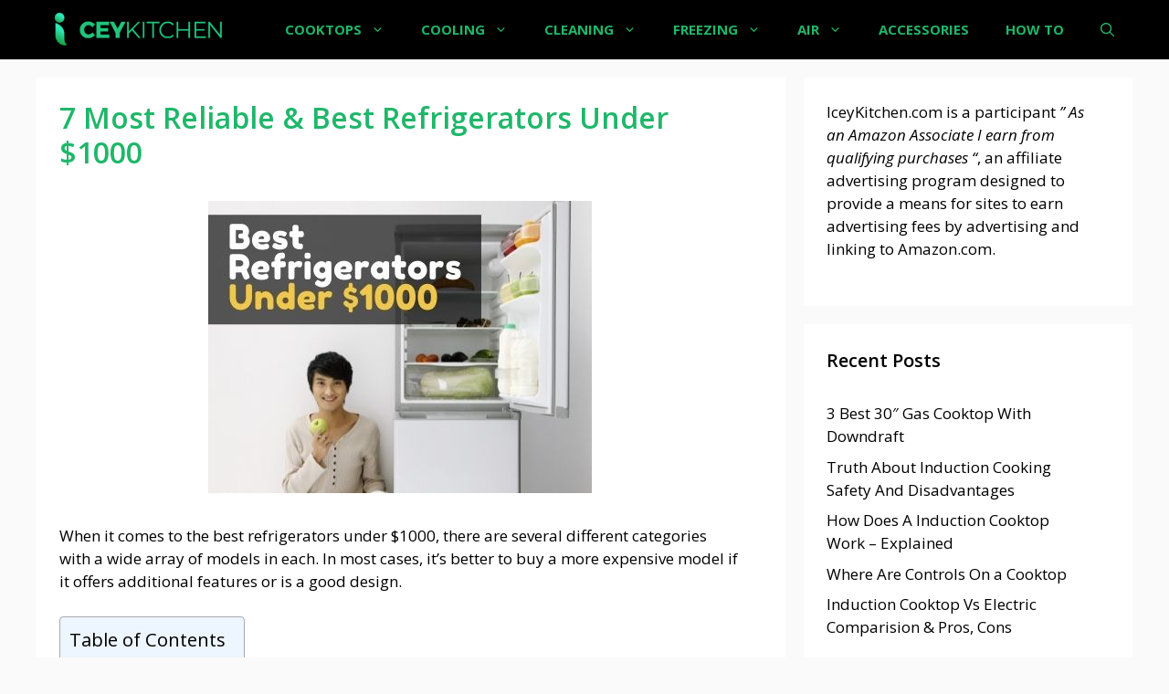

--- FILE ---
content_type: text/html; charset=UTF-8
request_url: https://www.iceykitchen.com/best-refrigerators-under-1000/
body_size: 27429
content:
<!DOCTYPE html>
<html lang="en-US" prefix="og: https://ogp.me/ns#">
<head><meta charset="UTF-8"><script>if(navigator.userAgent.match(/MSIE|Internet Explorer/i)||navigator.userAgent.match(/Trident\/7\..*?rv:11/i)){var href=document.location.href;if(!href.match(/[?&]nowprocket/)){if(href.indexOf("?")==-1){if(href.indexOf("#")==-1){document.location.href=href+"?nowprocket=1"}else{document.location.href=href.replace("#","?nowprocket=1#")}}else{if(href.indexOf("#")==-1){document.location.href=href+"&nowprocket=1"}else{document.location.href=href.replace("#","&nowprocket=1#")}}}}</script><script>class RocketLazyLoadScripts{constructor(){this.triggerEvents=["keydown","mousedown","mousemove","touchmove","touchstart","touchend","wheel"],this.userEventHandler=this._triggerListener.bind(this),this.touchStartHandler=this._onTouchStart.bind(this),this.touchMoveHandler=this._onTouchMove.bind(this),this.touchEndHandler=this._onTouchEnd.bind(this),this.clickHandler=this._onClick.bind(this),this.interceptedClicks=[],window.addEventListener("pageshow",t=>{this.persisted=t.persisted}),window.addEventListener("DOMContentLoaded",()=>{this._preconnect3rdParties()}),this.delayedScripts={normal:[],async:[],defer:[]},this.trash=[],this.allJQueries=[]}_addUserInteractionListener(t){if(document.hidden){t._triggerListener();return}this.triggerEvents.forEach(e=>window.addEventListener(e,t.userEventHandler,{passive:!0})),window.addEventListener("touchstart",t.touchStartHandler,{passive:!0}),window.addEventListener("mousedown",t.touchStartHandler),document.addEventListener("visibilitychange",t.userEventHandler)}_removeUserInteractionListener(){this.triggerEvents.forEach(t=>window.removeEventListener(t,this.userEventHandler,{passive:!0})),document.removeEventListener("visibilitychange",this.userEventHandler)}_onTouchStart(t){"HTML"!==t.target.tagName&&(window.addEventListener("touchend",this.touchEndHandler),window.addEventListener("mouseup",this.touchEndHandler),window.addEventListener("touchmove",this.touchMoveHandler,{passive:!0}),window.addEventListener("mousemove",this.touchMoveHandler),t.target.addEventListener("click",this.clickHandler),this._renameDOMAttribute(t.target,"onclick","rocket-onclick"),this._pendingClickStarted())}_onTouchMove(t){window.removeEventListener("touchend",this.touchEndHandler),window.removeEventListener("mouseup",this.touchEndHandler),window.removeEventListener("touchmove",this.touchMoveHandler,{passive:!0}),window.removeEventListener("mousemove",this.touchMoveHandler),t.target.removeEventListener("click",this.clickHandler),this._renameDOMAttribute(t.target,"rocket-onclick","onclick"),this._pendingClickFinished()}_onTouchEnd(t){window.removeEventListener("touchend",this.touchEndHandler),window.removeEventListener("mouseup",this.touchEndHandler),window.removeEventListener("touchmove",this.touchMoveHandler,{passive:!0}),window.removeEventListener("mousemove",this.touchMoveHandler)}_onClick(t){t.target.removeEventListener("click",this.clickHandler),this._renameDOMAttribute(t.target,"rocket-onclick","onclick"),this.interceptedClicks.push(t),t.preventDefault(),t.stopPropagation(),t.stopImmediatePropagation(),this._pendingClickFinished()}_replayClicks(){window.removeEventListener("touchstart",this.touchStartHandler,{passive:!0}),window.removeEventListener("mousedown",this.touchStartHandler),this.interceptedClicks.forEach(t=>{t.target.dispatchEvent(new MouseEvent("click",{view:t.view,bubbles:!0,cancelable:!0}))})}_waitForPendingClicks(){return new Promise(t=>{this._isClickPending?this._pendingClickFinished=t:t()})}_pendingClickStarted(){this._isClickPending=!0}_pendingClickFinished(){this._isClickPending=!1}_renameDOMAttribute(t,e,r){t.hasAttribute&&t.hasAttribute(e)&&(event.target.setAttribute(r,event.target.getAttribute(e)),event.target.removeAttribute(e))}_triggerListener(){this._removeUserInteractionListener(this),"loading"===document.readyState?document.addEventListener("DOMContentLoaded",this._loadEverythingNow.bind(this)):this._loadEverythingNow()}_preconnect3rdParties(){let t=[];document.querySelectorAll("script[type=rocketlazyloadscript]").forEach(e=>{if(e.hasAttribute("src")){let r=new URL(e.src).origin;r!==location.origin&&t.push({src:r,crossOrigin:e.crossOrigin||"module"===e.getAttribute("data-rocket-type")})}}),t=[...new Map(t.map(t=>[JSON.stringify(t),t])).values()],this._batchInjectResourceHints(t,"preconnect")}async _loadEverythingNow(){this.lastBreath=Date.now(),this._delayEventListeners(this),this._delayJQueryReady(this),this._handleDocumentWrite(),this._registerAllDelayedScripts(),this._preloadAllScripts(),await this._loadScriptsFromList(this.delayedScripts.normal),await this._loadScriptsFromList(this.delayedScripts.defer),await this._loadScriptsFromList(this.delayedScripts.async);try{await this._triggerDOMContentLoaded(),await this._triggerWindowLoad()}catch(t){console.error(t)}window.dispatchEvent(new Event("rocket-allScriptsLoaded")),this._waitForPendingClicks().then(()=>{this._replayClicks()}),this._emptyTrash()}_registerAllDelayedScripts(){document.querySelectorAll("script[type=rocketlazyloadscript]").forEach(t=>{t.hasAttribute("data-rocket-src")?t.hasAttribute("async")&&!1!==t.async?this.delayedScripts.async.push(t):t.hasAttribute("defer")&&!1!==t.defer||"module"===t.getAttribute("data-rocket-type")?this.delayedScripts.defer.push(t):this.delayedScripts.normal.push(t):this.delayedScripts.normal.push(t)})}async _transformScript(t){return new Promise((await this._littleBreath(),navigator.userAgent.indexOf("Firefox/")>0||""===navigator.vendor)?e=>{let r=document.createElement("script");[...t.attributes].forEach(t=>{let e=t.nodeName;"type"!==e&&("data-rocket-type"===e&&(e="type"),"data-rocket-src"===e&&(e="src"),r.setAttribute(e,t.nodeValue))}),t.text&&(r.text=t.text),r.hasAttribute("src")?(r.addEventListener("load",e),r.addEventListener("error",e)):(r.text=t.text,e());try{t.parentNode.replaceChild(r,t)}catch(i){e()}}:async e=>{function r(){t.setAttribute("data-rocket-status","failed"),e()}try{let i=t.getAttribute("data-rocket-type"),n=t.getAttribute("data-rocket-src");t.text,i?(t.type=i,t.removeAttribute("data-rocket-type")):t.removeAttribute("type"),t.addEventListener("load",function r(){t.setAttribute("data-rocket-status","executed"),e()}),t.addEventListener("error",r),n?(t.removeAttribute("data-rocket-src"),t.src=n):t.src="data:text/javascript;base64,"+window.btoa(unescape(encodeURIComponent(t.text)))}catch(s){r()}})}async _loadScriptsFromList(t){let e=t.shift();return e&&e.isConnected?(await this._transformScript(e),this._loadScriptsFromList(t)):Promise.resolve()}_preloadAllScripts(){this._batchInjectResourceHints([...this.delayedScripts.normal,...this.delayedScripts.defer,...this.delayedScripts.async],"preload")}_batchInjectResourceHints(t,e){var r=document.createDocumentFragment();t.forEach(t=>{let i=t.getAttribute&&t.getAttribute("data-rocket-src")||t.src;if(i){let n=document.createElement("link");n.href=i,n.rel=e,"preconnect"!==e&&(n.as="script"),t.getAttribute&&"module"===t.getAttribute("data-rocket-type")&&(n.crossOrigin=!0),t.crossOrigin&&(n.crossOrigin=t.crossOrigin),t.integrity&&(n.integrity=t.integrity),r.appendChild(n),this.trash.push(n)}}),document.head.appendChild(r)}_delayEventListeners(t){let e={};function r(t,r){!function t(r){!e[r]&&(e[r]={originalFunctions:{add:r.addEventListener,remove:r.removeEventListener},eventsToRewrite:[]},r.addEventListener=function(){arguments[0]=i(arguments[0]),e[r].originalFunctions.add.apply(r,arguments)},r.removeEventListener=function(){arguments[0]=i(arguments[0]),e[r].originalFunctions.remove.apply(r,arguments)});function i(t){return e[r].eventsToRewrite.indexOf(t)>=0?"rocket-"+t:t}}(t),e[t].eventsToRewrite.push(r)}function i(t,e){let r=t[e];Object.defineProperty(t,e,{get:()=>r||function(){},set(i){t["rocket"+e]=r=i}})}r(document,"DOMContentLoaded"),r(window,"DOMContentLoaded"),r(window,"load"),r(window,"pageshow"),r(document,"readystatechange"),i(document,"onreadystatechange"),i(window,"onload"),i(window,"onpageshow")}_delayJQueryReady(t){let e;function r(r){if(r&&r.fn&&!t.allJQueries.includes(r)){r.fn.ready=r.fn.init.prototype.ready=function(e){return t.domReadyFired?e.bind(document)(r):document.addEventListener("rocket-DOMContentLoaded",()=>e.bind(document)(r)),r([])};let i=r.fn.on;r.fn.on=r.fn.init.prototype.on=function(){if(this[0]===window){function t(t){return t.split(" ").map(t=>"load"===t||0===t.indexOf("load.")?"rocket-jquery-load":t).join(" ")}"string"==typeof arguments[0]||arguments[0]instanceof String?arguments[0]=t(arguments[0]):"object"==typeof arguments[0]&&Object.keys(arguments[0]).forEach(e=>{delete Object.assign(arguments[0],{[t(e)]:arguments[0][e]})[e]})}return i.apply(this,arguments),this},t.allJQueries.push(r)}e=r}r(window.jQuery),Object.defineProperty(window,"jQuery",{get:()=>e,set(t){r(t)}})}async _triggerDOMContentLoaded(){this.domReadyFired=!0,await this._littleBreath(),document.dispatchEvent(new Event("rocket-DOMContentLoaded")),await this._littleBreath(),window.dispatchEvent(new Event("rocket-DOMContentLoaded")),await this._littleBreath(),document.dispatchEvent(new Event("rocket-readystatechange")),await this._littleBreath(),document.rocketonreadystatechange&&document.rocketonreadystatechange()}async _triggerWindowLoad(){await this._littleBreath(),window.dispatchEvent(new Event("rocket-load")),await this._littleBreath(),window.rocketonload&&window.rocketonload(),await this._littleBreath(),this.allJQueries.forEach(t=>t(window).trigger("rocket-jquery-load")),await this._littleBreath();let t=new Event("rocket-pageshow");t.persisted=this.persisted,window.dispatchEvent(t),await this._littleBreath(),window.rocketonpageshow&&window.rocketonpageshow({persisted:this.persisted})}_handleDocumentWrite(){let t=new Map;document.write=document.writeln=function(e){let r=document.currentScript;r||console.error("WPRocket unable to document.write this: "+e);let i=document.createRange(),n=r.parentElement,s=t.get(r);void 0===s&&(s=r.nextSibling,t.set(r,s));let a=document.createDocumentFragment();i.setStart(a,0),a.appendChild(i.createContextualFragment(e)),n.insertBefore(a,s)}}async _littleBreath(){Date.now()-this.lastBreath>45&&(await this._requestAnimFrame(),this.lastBreath=Date.now())}async _requestAnimFrame(){return document.hidden?new Promise(t=>setTimeout(t)):new Promise(t=>requestAnimationFrame(t))}_emptyTrash(){this.trash.forEach(t=>t.remove())}static run(){let t=new RocketLazyLoadScripts;t._addUserInteractionListener(t)}}RocketLazyLoadScripts.run();</script>
	
	<meta name="viewport" content="width=device-width, initial-scale=1">
<!-- Search Engine Optimization by Rank Math PRO - https://rankmath.com/ -->
<title>7 Most Reliable &amp; Best Refrigerators Under $1000 - IceyKitchen</title><link rel="preload" as="style" href="https://fonts.googleapis.com/css?family=Open%20Sans%3A300%2Cregular%2Citalic%2C600%2C700&#038;display=swap" /><link rel="stylesheet" href="https://fonts.googleapis.com/css?family=Open%20Sans%3A300%2Cregular%2Citalic%2C600%2C700&#038;display=swap" media="print" onload="this.media='all'" /><noscript><link rel="stylesheet" href="https://fonts.googleapis.com/css?family=Open%20Sans%3A300%2Cregular%2Citalic%2C600%2C700&#038;display=swap" /></noscript><link rel="stylesheet" href="https://www.iceykitchen.com/wp-content/cache/min/1/519c0662265cf0ac4ea675eed921cd71.css" media="all" data-minify="1" />
<meta name="description" content="When it comes to the best refrigerators under $1000, there are several brands with a wide array of models in each. Checkout the top list."/>
<meta name="robots" content="follow, index, max-snippet:-1, max-video-preview:-1, max-image-preview:large"/>
<link rel="canonical" href="https://www.iceykitchen.com/best-refrigerators-under-1000/" />
<meta property="og:locale" content="en_US" />
<meta property="og:type" content="article" />
<meta property="og:title" content="7 Most Reliable &amp; Best Refrigerators Under $1000 - IceyKitchen" />
<meta property="og:description" content="When it comes to the best refrigerators under $1000, there are several brands with a wide array of models in each. Checkout the top list." />
<meta property="og:url" content="https://www.iceykitchen.com/best-refrigerators-under-1000/" />
<meta property="og:site_name" content="IceyKitchen" />
<meta property="article:publisher" content="https://www.facebook.com/IceyKitchenGK" />
<meta property="article:tag" content="Fridge" />
<meta property="article:tag" content="refrigerator" />
<meta property="article:section" content="Refrigerators" />
<meta property="og:updated_time" content="2022-04-09T07:49:42+00:00" />
<meta property="og:image" content="https://www.iceykitchen.com/wp-content/uploads/2021/10/Best-Refrigerators-Under-1000.jpg" />
<meta property="og:image:secure_url" content="https://www.iceykitchen.com/wp-content/uploads/2021/10/Best-Refrigerators-Under-1000.jpg" />
<meta property="og:image:width" content="420" />
<meta property="og:image:height" content="320" />
<meta property="og:image:alt" content="Best Refrigerators Under $1000" />
<meta property="og:image:type" content="image/jpeg" />
<meta property="article:published_time" content="2021-10-08T18:13:17+00:00" />
<meta property="article:modified_time" content="2022-04-09T07:49:42+00:00" />
<meta name="twitter:card" content="summary_large_image" />
<meta name="twitter:title" content="7 Most Reliable &amp; Best Refrigerators Under $1000 - IceyKitchen" />
<meta name="twitter:description" content="When it comes to the best refrigerators under $1000, there are several brands with a wide array of models in each. Checkout the top list." />
<meta name="twitter:image" content="https://www.iceykitchen.com/wp-content/uploads/2021/10/Best-Refrigerators-Under-1000.jpg" />
<meta name="twitter:label1" content="Written by" />
<meta name="twitter:data1" content="Iceygk" />
<meta name="twitter:label2" content="Time to read" />
<meta name="twitter:data2" content="10 minutes" />
<script type="application/ld+json" class="rank-math-schema-pro">{"@context":"https://schema.org","@graph":[{"@type":["Person","Organization"],"@id":"https://www.iceykitchen.com/#person","name":"Iceykitchen","sameAs":["https://www.facebook.com/IceyKitchenGK"],"logo":{"@type":"ImageObject","@id":"https://www.iceykitchen.com/#logo","url":"http://iceykitchen.com/wp-content/uploads/2021/05/iceykitchen-logo.png","contentUrl":"http://iceykitchen.com/wp-content/uploads/2021/05/iceykitchen-logo.png","caption":"Iceykitchen","inLanguage":"en-US","width":"350","height":"70"},"image":{"@type":"ImageObject","@id":"https://www.iceykitchen.com/#logo","url":"http://iceykitchen.com/wp-content/uploads/2021/05/iceykitchen-logo.png","contentUrl":"http://iceykitchen.com/wp-content/uploads/2021/05/iceykitchen-logo.png","caption":"Iceykitchen","inLanguage":"en-US","width":"350","height":"70"}},{"@type":"WebSite","@id":"https://www.iceykitchen.com/#website","url":"https://www.iceykitchen.com","name":"Iceykitchen","publisher":{"@id":"https://www.iceykitchen.com/#person"},"inLanguage":"en-US"},{"@type":"ImageObject","@id":"https://www.iceykitchen.com/wp-content/uploads/2021/10/Best-Refrigerators-Under-1000.jpg","url":"https://www.iceykitchen.com/wp-content/uploads/2021/10/Best-Refrigerators-Under-1000.jpg","width":"420","height":"320","caption":"Best Refrigerators Under $1000","inLanguage":"en-US"},{"@type":"WebPage","@id":"https://www.iceykitchen.com/best-refrigerators-under-1000/#webpage","url":"https://www.iceykitchen.com/best-refrigerators-under-1000/","name":"7 Most Reliable &amp; Best Refrigerators Under $1000 - IceyKitchen","datePublished":"2021-10-08T18:13:17+00:00","dateModified":"2022-04-09T07:49:42+00:00","isPartOf":{"@id":"https://www.iceykitchen.com/#website"},"primaryImageOfPage":{"@id":"https://www.iceykitchen.com/wp-content/uploads/2021/10/Best-Refrigerators-Under-1000.jpg"},"inLanguage":"en-US"},{"@type":"Person","@id":"https://www.iceykitchen.com/best-refrigerators-under-1000/#author","name":"Iceygk","image":{"@type":"ImageObject","@id":"https://secure.gravatar.com/avatar/79bec6a989e45d614f295f6db8b1929222a38b6c33d423596d3f244bf05e16d6?s=96&amp;d=mm&amp;r=g","url":"https://secure.gravatar.com/avatar/79bec6a989e45d614f295f6db8b1929222a38b6c33d423596d3f244bf05e16d6?s=96&amp;d=mm&amp;r=g","caption":"Iceygk","inLanguage":"en-US"},"sameAs":["http://iceykitchen.com"]},{"@type":"BlogPosting","headline":"7 Most Reliable &amp; Best Refrigerators Under $1000 - IceyKitchen","keywords":"Best Refrigerators Under $1000","datePublished":"2021-10-08T18:13:17+00:00","dateModified":"2022-04-09T07:49:42+00:00","articleSection":"Refrigerators","author":{"@id":"https://www.iceykitchen.com/best-refrigerators-under-1000/#author","name":"Iceygk"},"publisher":{"@id":"https://www.iceykitchen.com/#person"},"description":"When it comes to the best refrigerators under $1000, there are several brands with a wide array of models in each. Checkout the top list.","name":"7 Most Reliable &amp; Best Refrigerators Under $1000 - IceyKitchen","@id":"https://www.iceykitchen.com/best-refrigerators-under-1000/#richSnippet","isPartOf":{"@id":"https://www.iceykitchen.com/best-refrigerators-under-1000/#webpage"},"image":{"@id":"https://www.iceykitchen.com/wp-content/uploads/2021/10/Best-Refrigerators-Under-1000.jpg"},"inLanguage":"en-US","mainEntityOfPage":{"@id":"https://www.iceykitchen.com/best-refrigerators-under-1000/#webpage"}}]}</script>
<!-- /Rank Math WordPress SEO plugin -->

<link rel='dns-prefetch' href='//use.fontawesome.com' />
<link href='https://fonts.gstatic.com' crossorigin rel='preconnect' />
<link href='https://fonts.googleapis.com' crossorigin rel='preconnect' />
<link rel="alternate" type="application/rss+xml" title="IceyKitchen &raquo; Feed" href="https://www.iceykitchen.com/feed/" />
<link rel="alternate" type="application/rss+xml" title="IceyKitchen &raquo; Comments Feed" href="https://www.iceykitchen.com/comments/feed/" />
<link rel="alternate" type="application/rss+xml" title="IceyKitchen &raquo; 7 Most Reliable &#038; Best Refrigerators Under $1000 Comments Feed" href="https://www.iceykitchen.com/best-refrigerators-under-1000/feed/" />
<link rel="alternate" title="oEmbed (JSON)" type="application/json+oembed" href="https://www.iceykitchen.com/wp-json/oembed/1.0/embed?url=https%3A%2F%2Fwww.iceykitchen.com%2Fbest-refrigerators-under-1000%2F" />
<link rel="alternate" title="oEmbed (XML)" type="text/xml+oembed" href="https://www.iceykitchen.com/wp-json/oembed/1.0/embed?url=https%3A%2F%2Fwww.iceykitchen.com%2Fbest-refrigerators-under-1000%2F&#038;format=xml" />
<style id='wp-img-auto-sizes-contain-inline-css'>
img:is([sizes=auto i],[sizes^="auto," i]){contain-intrinsic-size:3000px 1500px}
/*# sourceURL=wp-img-auto-sizes-contain-inline-css */
</style>

<style id='wp-emoji-styles-inline-css'>

	img.wp-smiley, img.emoji {
		display: inline !important;
		border: none !important;
		box-shadow: none !important;
		height: 1em !important;
		width: 1em !important;
		margin: 0 0.07em !important;
		vertical-align: -0.1em !important;
		background: none !important;
		padding: 0 !important;
	}
/*# sourceURL=wp-emoji-styles-inline-css */
</style>
<style id='wp-block-library-inline-css'>
:root{--wp-block-synced-color:#7a00df;--wp-block-synced-color--rgb:122,0,223;--wp-bound-block-color:var(--wp-block-synced-color);--wp-editor-canvas-background:#ddd;--wp-admin-theme-color:#007cba;--wp-admin-theme-color--rgb:0,124,186;--wp-admin-theme-color-darker-10:#006ba1;--wp-admin-theme-color-darker-10--rgb:0,107,160.5;--wp-admin-theme-color-darker-20:#005a87;--wp-admin-theme-color-darker-20--rgb:0,90,135;--wp-admin-border-width-focus:2px}@media (min-resolution:192dpi){:root{--wp-admin-border-width-focus:1.5px}}.wp-element-button{cursor:pointer}:root .has-very-light-gray-background-color{background-color:#eee}:root .has-very-dark-gray-background-color{background-color:#313131}:root .has-very-light-gray-color{color:#eee}:root .has-very-dark-gray-color{color:#313131}:root .has-vivid-green-cyan-to-vivid-cyan-blue-gradient-background{background:linear-gradient(135deg,#00d084,#0693e3)}:root .has-purple-crush-gradient-background{background:linear-gradient(135deg,#34e2e4,#4721fb 50%,#ab1dfe)}:root .has-hazy-dawn-gradient-background{background:linear-gradient(135deg,#faaca8,#dad0ec)}:root .has-subdued-olive-gradient-background{background:linear-gradient(135deg,#fafae1,#67a671)}:root .has-atomic-cream-gradient-background{background:linear-gradient(135deg,#fdd79a,#004a59)}:root .has-nightshade-gradient-background{background:linear-gradient(135deg,#330968,#31cdcf)}:root .has-midnight-gradient-background{background:linear-gradient(135deg,#020381,#2874fc)}:root{--wp--preset--font-size--normal:16px;--wp--preset--font-size--huge:42px}.has-regular-font-size{font-size:1em}.has-larger-font-size{font-size:2.625em}.has-normal-font-size{font-size:var(--wp--preset--font-size--normal)}.has-huge-font-size{font-size:var(--wp--preset--font-size--huge)}.has-text-align-center{text-align:center}.has-text-align-left{text-align:left}.has-text-align-right{text-align:right}.has-fit-text{white-space:nowrap!important}#end-resizable-editor-section{display:none}.aligncenter{clear:both}.items-justified-left{justify-content:flex-start}.items-justified-center{justify-content:center}.items-justified-right{justify-content:flex-end}.items-justified-space-between{justify-content:space-between}.screen-reader-text{border:0;clip-path:inset(50%);height:1px;margin:-1px;overflow:hidden;padding:0;position:absolute;width:1px;word-wrap:normal!important}.screen-reader-text:focus{background-color:#ddd;clip-path:none;color:#444;display:block;font-size:1em;height:auto;left:5px;line-height:normal;padding:15px 23px 14px;text-decoration:none;top:5px;width:auto;z-index:100000}html :where(.has-border-color){border-style:solid}html :where([style*=border-top-color]){border-top-style:solid}html :where([style*=border-right-color]){border-right-style:solid}html :where([style*=border-bottom-color]){border-bottom-style:solid}html :where([style*=border-left-color]){border-left-style:solid}html :where([style*=border-width]){border-style:solid}html :where([style*=border-top-width]){border-top-style:solid}html :where([style*=border-right-width]){border-right-style:solid}html :where([style*=border-bottom-width]){border-bottom-style:solid}html :where([style*=border-left-width]){border-left-style:solid}html :where(img[class*=wp-image-]){height:auto;max-width:100%}:where(figure){margin:0 0 1em}html :where(.is-position-sticky){--wp-admin--admin-bar--position-offset:var(--wp-admin--admin-bar--height,0px)}@media screen and (max-width:600px){html :where(.is-position-sticky){--wp-admin--admin-bar--position-offset:0px}}

/*# sourceURL=wp-block-library-inline-css */
</style><style id='wp-block-paragraph-inline-css'>
.is-small-text{font-size:.875em}.is-regular-text{font-size:1em}.is-large-text{font-size:2.25em}.is-larger-text{font-size:3em}.has-drop-cap:not(:focus):first-letter{float:left;font-size:8.4em;font-style:normal;font-weight:100;line-height:.68;margin:.05em .1em 0 0;text-transform:uppercase}body.rtl .has-drop-cap:not(:focus):first-letter{float:none;margin-left:.1em}p.has-drop-cap.has-background{overflow:hidden}:root :where(p.has-background){padding:1.25em 2.375em}:where(p.has-text-color:not(.has-link-color)) a{color:inherit}p.has-text-align-left[style*="writing-mode:vertical-lr"],p.has-text-align-right[style*="writing-mode:vertical-rl"]{rotate:180deg}
/*# sourceURL=https://www.iceykitchen.com/wp-includes/blocks/paragraph/style.min.css */
</style>
<style id='global-styles-inline-css'>
:root{--wp--preset--aspect-ratio--square: 1;--wp--preset--aspect-ratio--4-3: 4/3;--wp--preset--aspect-ratio--3-4: 3/4;--wp--preset--aspect-ratio--3-2: 3/2;--wp--preset--aspect-ratio--2-3: 2/3;--wp--preset--aspect-ratio--16-9: 16/9;--wp--preset--aspect-ratio--9-16: 9/16;--wp--preset--color--black: #000000;--wp--preset--color--cyan-bluish-gray: #abb8c3;--wp--preset--color--white: #ffffff;--wp--preset--color--pale-pink: #f78da7;--wp--preset--color--vivid-red: #cf2e2e;--wp--preset--color--luminous-vivid-orange: #ff6900;--wp--preset--color--luminous-vivid-amber: #fcb900;--wp--preset--color--light-green-cyan: #7bdcb5;--wp--preset--color--vivid-green-cyan: #00d084;--wp--preset--color--pale-cyan-blue: #8ed1fc;--wp--preset--color--vivid-cyan-blue: #0693e3;--wp--preset--color--vivid-purple: #9b51e0;--wp--preset--color--contrast: var(--contrast);--wp--preset--color--contrast-2: var(--contrast-2);--wp--preset--color--contrast-3: var(--contrast-3);--wp--preset--color--base: var(--base);--wp--preset--color--base-2: var(--base-2);--wp--preset--color--base-3: var(--base-3);--wp--preset--color--accent: var(--accent);--wp--preset--gradient--vivid-cyan-blue-to-vivid-purple: linear-gradient(135deg,rgb(6,147,227) 0%,rgb(155,81,224) 100%);--wp--preset--gradient--light-green-cyan-to-vivid-green-cyan: linear-gradient(135deg,rgb(122,220,180) 0%,rgb(0,208,130) 100%);--wp--preset--gradient--luminous-vivid-amber-to-luminous-vivid-orange: linear-gradient(135deg,rgb(252,185,0) 0%,rgb(255,105,0) 100%);--wp--preset--gradient--luminous-vivid-orange-to-vivid-red: linear-gradient(135deg,rgb(255,105,0) 0%,rgb(207,46,46) 100%);--wp--preset--gradient--very-light-gray-to-cyan-bluish-gray: linear-gradient(135deg,rgb(238,238,238) 0%,rgb(169,184,195) 100%);--wp--preset--gradient--cool-to-warm-spectrum: linear-gradient(135deg,rgb(74,234,220) 0%,rgb(151,120,209) 20%,rgb(207,42,186) 40%,rgb(238,44,130) 60%,rgb(251,105,98) 80%,rgb(254,248,76) 100%);--wp--preset--gradient--blush-light-purple: linear-gradient(135deg,rgb(255,206,236) 0%,rgb(152,150,240) 100%);--wp--preset--gradient--blush-bordeaux: linear-gradient(135deg,rgb(254,205,165) 0%,rgb(254,45,45) 50%,rgb(107,0,62) 100%);--wp--preset--gradient--luminous-dusk: linear-gradient(135deg,rgb(255,203,112) 0%,rgb(199,81,192) 50%,rgb(65,88,208) 100%);--wp--preset--gradient--pale-ocean: linear-gradient(135deg,rgb(255,245,203) 0%,rgb(182,227,212) 50%,rgb(51,167,181) 100%);--wp--preset--gradient--electric-grass: linear-gradient(135deg,rgb(202,248,128) 0%,rgb(113,206,126) 100%);--wp--preset--gradient--midnight: linear-gradient(135deg,rgb(2,3,129) 0%,rgb(40,116,252) 100%);--wp--preset--font-size--small: 13px;--wp--preset--font-size--medium: 20px;--wp--preset--font-size--large: 36px;--wp--preset--font-size--x-large: 42px;--wp--preset--spacing--20: 0.44rem;--wp--preset--spacing--30: 0.67rem;--wp--preset--spacing--40: 1rem;--wp--preset--spacing--50: 1.5rem;--wp--preset--spacing--60: 2.25rem;--wp--preset--spacing--70: 3.38rem;--wp--preset--spacing--80: 5.06rem;--wp--preset--shadow--natural: 6px 6px 9px rgba(0, 0, 0, 0.2);--wp--preset--shadow--deep: 12px 12px 50px rgba(0, 0, 0, 0.4);--wp--preset--shadow--sharp: 6px 6px 0px rgba(0, 0, 0, 0.2);--wp--preset--shadow--outlined: 6px 6px 0px -3px rgb(255, 255, 255), 6px 6px rgb(0, 0, 0);--wp--preset--shadow--crisp: 6px 6px 0px rgb(0, 0, 0);}:where(.is-layout-flex){gap: 0.5em;}:where(.is-layout-grid){gap: 0.5em;}body .is-layout-flex{display: flex;}.is-layout-flex{flex-wrap: wrap;align-items: center;}.is-layout-flex > :is(*, div){margin: 0;}body .is-layout-grid{display: grid;}.is-layout-grid > :is(*, div){margin: 0;}:where(.wp-block-columns.is-layout-flex){gap: 2em;}:where(.wp-block-columns.is-layout-grid){gap: 2em;}:where(.wp-block-post-template.is-layout-flex){gap: 1.25em;}:where(.wp-block-post-template.is-layout-grid){gap: 1.25em;}.has-black-color{color: var(--wp--preset--color--black) !important;}.has-cyan-bluish-gray-color{color: var(--wp--preset--color--cyan-bluish-gray) !important;}.has-white-color{color: var(--wp--preset--color--white) !important;}.has-pale-pink-color{color: var(--wp--preset--color--pale-pink) !important;}.has-vivid-red-color{color: var(--wp--preset--color--vivid-red) !important;}.has-luminous-vivid-orange-color{color: var(--wp--preset--color--luminous-vivid-orange) !important;}.has-luminous-vivid-amber-color{color: var(--wp--preset--color--luminous-vivid-amber) !important;}.has-light-green-cyan-color{color: var(--wp--preset--color--light-green-cyan) !important;}.has-vivid-green-cyan-color{color: var(--wp--preset--color--vivid-green-cyan) !important;}.has-pale-cyan-blue-color{color: var(--wp--preset--color--pale-cyan-blue) !important;}.has-vivid-cyan-blue-color{color: var(--wp--preset--color--vivid-cyan-blue) !important;}.has-vivid-purple-color{color: var(--wp--preset--color--vivid-purple) !important;}.has-black-background-color{background-color: var(--wp--preset--color--black) !important;}.has-cyan-bluish-gray-background-color{background-color: var(--wp--preset--color--cyan-bluish-gray) !important;}.has-white-background-color{background-color: var(--wp--preset--color--white) !important;}.has-pale-pink-background-color{background-color: var(--wp--preset--color--pale-pink) !important;}.has-vivid-red-background-color{background-color: var(--wp--preset--color--vivid-red) !important;}.has-luminous-vivid-orange-background-color{background-color: var(--wp--preset--color--luminous-vivid-orange) !important;}.has-luminous-vivid-amber-background-color{background-color: var(--wp--preset--color--luminous-vivid-amber) !important;}.has-light-green-cyan-background-color{background-color: var(--wp--preset--color--light-green-cyan) !important;}.has-vivid-green-cyan-background-color{background-color: var(--wp--preset--color--vivid-green-cyan) !important;}.has-pale-cyan-blue-background-color{background-color: var(--wp--preset--color--pale-cyan-blue) !important;}.has-vivid-cyan-blue-background-color{background-color: var(--wp--preset--color--vivid-cyan-blue) !important;}.has-vivid-purple-background-color{background-color: var(--wp--preset--color--vivid-purple) !important;}.has-black-border-color{border-color: var(--wp--preset--color--black) !important;}.has-cyan-bluish-gray-border-color{border-color: var(--wp--preset--color--cyan-bluish-gray) !important;}.has-white-border-color{border-color: var(--wp--preset--color--white) !important;}.has-pale-pink-border-color{border-color: var(--wp--preset--color--pale-pink) !important;}.has-vivid-red-border-color{border-color: var(--wp--preset--color--vivid-red) !important;}.has-luminous-vivid-orange-border-color{border-color: var(--wp--preset--color--luminous-vivid-orange) !important;}.has-luminous-vivid-amber-border-color{border-color: var(--wp--preset--color--luminous-vivid-amber) !important;}.has-light-green-cyan-border-color{border-color: var(--wp--preset--color--light-green-cyan) !important;}.has-vivid-green-cyan-border-color{border-color: var(--wp--preset--color--vivid-green-cyan) !important;}.has-pale-cyan-blue-border-color{border-color: var(--wp--preset--color--pale-cyan-blue) !important;}.has-vivid-cyan-blue-border-color{border-color: var(--wp--preset--color--vivid-cyan-blue) !important;}.has-vivid-purple-border-color{border-color: var(--wp--preset--color--vivid-purple) !important;}.has-vivid-cyan-blue-to-vivid-purple-gradient-background{background: var(--wp--preset--gradient--vivid-cyan-blue-to-vivid-purple) !important;}.has-light-green-cyan-to-vivid-green-cyan-gradient-background{background: var(--wp--preset--gradient--light-green-cyan-to-vivid-green-cyan) !important;}.has-luminous-vivid-amber-to-luminous-vivid-orange-gradient-background{background: var(--wp--preset--gradient--luminous-vivid-amber-to-luminous-vivid-orange) !important;}.has-luminous-vivid-orange-to-vivid-red-gradient-background{background: var(--wp--preset--gradient--luminous-vivid-orange-to-vivid-red) !important;}.has-very-light-gray-to-cyan-bluish-gray-gradient-background{background: var(--wp--preset--gradient--very-light-gray-to-cyan-bluish-gray) !important;}.has-cool-to-warm-spectrum-gradient-background{background: var(--wp--preset--gradient--cool-to-warm-spectrum) !important;}.has-blush-light-purple-gradient-background{background: var(--wp--preset--gradient--blush-light-purple) !important;}.has-blush-bordeaux-gradient-background{background: var(--wp--preset--gradient--blush-bordeaux) !important;}.has-luminous-dusk-gradient-background{background: var(--wp--preset--gradient--luminous-dusk) !important;}.has-pale-ocean-gradient-background{background: var(--wp--preset--gradient--pale-ocean) !important;}.has-electric-grass-gradient-background{background: var(--wp--preset--gradient--electric-grass) !important;}.has-midnight-gradient-background{background: var(--wp--preset--gradient--midnight) !important;}.has-small-font-size{font-size: var(--wp--preset--font-size--small) !important;}.has-medium-font-size{font-size: var(--wp--preset--font-size--medium) !important;}.has-large-font-size{font-size: var(--wp--preset--font-size--large) !important;}.has-x-large-font-size{font-size: var(--wp--preset--font-size--x-large) !important;}
/*# sourceURL=global-styles-inline-css */
</style>

<style id='classic-theme-styles-inline-css'>
/*! This file is auto-generated */
.wp-block-button__link{color:#fff;background-color:#32373c;border-radius:9999px;box-shadow:none;text-decoration:none;padding:calc(.667em + 2px) calc(1.333em + 2px);font-size:1.125em}.wp-block-file__button{background:#32373c;color:#fff;text-decoration:none}
/*# sourceURL=/wp-includes/css/classic-themes.min.css */
</style>







<style id='i2-pros-cons-block-style-css-inline-css'>
 .i2-pros-cons-main-wrapper .i2pctitle{text-align: center!important;} .i2-pros-cons-main-wrapper .i2pctitle{color: #ffffff!important;} .i2-pros-cons-main-wrapper .i2pctitle{background-color: #00bf08!important;} .i2-pros-cons-wrapper .i2-cons-title,.i2-pros-cons-wrapper .i2-pros-title{color: #ffffff!important;}.i2-pros-cons-wrapper .i2-pros-title {background-color: #00bf08 !important;} .i2-pros-cons-wrapper .i2-cons-title{background-color: #bf000a!important;} .i2-pros-cons-wrapper .section ul li i{top: 8px!important;} .i2-pros-cons-wrapper .i2-pros  ul li i{color: #00bf08!important;} .i2-pros-cons-wrapper .i2-cons ul li i{color: #bf000a!important;} .i2-pros-cons-main-wrapper .i2-button-wrapper a{color: #ffffff!important;} .i2-pros-cons-main-wrapper .i2-button-wrapper a{background-color: #00bf08; border-color:#00bf08;} .i2-pros-cons-main-wrapper .i2-button-wrapper a:hover{background-color: #bf000a; border-color:#bf000a;}
/*# sourceURL=i2-pros-cons-block-style-css-inline-css */
</style>


<style id='ez-toc-inline-css'>
div#ez-toc-container .ez-toc-title {font-size: 120%;}div#ez-toc-container .ez-toc-title {font-weight: 500;}div#ez-toc-container ul li , div#ez-toc-container ul li a {font-size: 95%;}div#ez-toc-container ul li , div#ez-toc-container ul li a {font-weight: 500;}div#ez-toc-container nav ul ul li {font-size: 90%;}.ez-toc-box-title {font-weight: bold; margin-bottom: 10px; text-align: center; text-transform: uppercase; letter-spacing: 1px; color: #666; padding-bottom: 5px;position:absolute;top:-4%;left:5%;background-color: inherit;transition: top 0.3s ease;}.ez-toc-box-title.toc-closed {top:-25%;}
.ez-toc-container-direction {direction: ltr;}.ez-toc-counter ul {direction: ltr;counter-reset: item ;}.ez-toc-counter nav ul li a::before {content: counter(item, numeric) '. ';margin-right: .2em; counter-increment: item;flex-grow: 0;flex-shrink: 0;float: left; }.ez-toc-widget-direction {direction: ltr;}.ez-toc-widget-container ul {direction: ltr;counter-reset: item ;}.ez-toc-widget-container nav ul li a::before {content: counter(item, numeric) '. ';margin-right: .2em; counter-increment: item;flex-grow: 0;flex-shrink: 0;float: left; }
/*# sourceURL=ez-toc-inline-css */
</style>



<style id='generate-style-inline-css'>
body{background-color:#fafafa;color:#000000;}a{color:#1fb76a;}a:hover, a:focus, a:active{color:#1e72bd;}.wp-block-group__inner-container{max-width:1200px;margin-left:auto;margin-right:auto;}.generate-back-to-top{font-size:20px;border-radius:3px;position:fixed;bottom:30px;right:30px;line-height:40px;width:40px;text-align:center;z-index:10;transition:opacity 300ms ease-in-out;opacity:0.1;transform:translateY(1000px);}.generate-back-to-top__show{opacity:1;transform:translateY(0);}.navigation-search{position:absolute;left:-99999px;pointer-events:none;visibility:hidden;z-index:20;width:100%;top:0;transition:opacity 100ms ease-in-out;opacity:0;}.navigation-search.nav-search-active{left:0;right:0;pointer-events:auto;visibility:visible;opacity:1;}.navigation-search input[type="search"]{outline:0;border:0;vertical-align:bottom;line-height:1;opacity:0.9;width:100%;z-index:20;border-radius:0;-webkit-appearance:none;height:60px;}.navigation-search input::-ms-clear{display:none;width:0;height:0;}.navigation-search input::-ms-reveal{display:none;width:0;height:0;}.navigation-search input::-webkit-search-decoration, .navigation-search input::-webkit-search-cancel-button, .navigation-search input::-webkit-search-results-button, .navigation-search input::-webkit-search-results-decoration{display:none;}.gen-sidebar-nav .navigation-search{top:auto;bottom:0;}:root{--contrast:#222222;--contrast-2:#575760;--contrast-3:#b2b2be;--base:#f0f0f0;--base-2:#f7f8f9;--base-3:#ffffff;--accent:#1e73be;}:root .has-contrast-color{color:var(--contrast);}:root .has-contrast-background-color{background-color:var(--contrast);}:root .has-contrast-2-color{color:var(--contrast-2);}:root .has-contrast-2-background-color{background-color:var(--contrast-2);}:root .has-contrast-3-color{color:var(--contrast-3);}:root .has-contrast-3-background-color{background-color:var(--contrast-3);}:root .has-base-color{color:var(--base);}:root .has-base-background-color{background-color:var(--base);}:root .has-base-2-color{color:var(--base-2);}:root .has-base-2-background-color{background-color:var(--base-2);}:root .has-base-3-color{color:var(--base-3);}:root .has-base-3-background-color{background-color:var(--base-3);}:root .has-accent-color{color:var(--accent);}:root .has-accent-background-color{background-color:var(--accent);}body, button, input, select, textarea{font-family:"Open Sans", sans-serif;}body{line-height:1.5;}.entry-content > [class*="wp-block-"]:not(:last-child):not(.wp-block-heading){margin-bottom:1.5em;}.main-navigation a, .menu-toggle{font-family:"Open Sans", sans-serif;font-weight:bold;text-transform:uppercase;}.main-navigation .main-nav ul ul li a{font-size:14px;}.widget-title{font-family:"Open Sans", sans-serif;font-weight:600;}.sidebar .widget, .footer-widgets .widget{font-size:17px;}button:not(.menu-toggle),html input[type="button"],input[type="reset"],input[type="submit"],.button,.wp-block-button .wp-block-button__link{font-family:"Open Sans", sans-serif;font-weight:bold;text-transform:uppercase;font-size:15px;}h1{font-family:"Open Sans", sans-serif;font-weight:600;font-size:32px;}h2{font-family:"Open Sans", sans-serif;font-weight:600;font-size:27px;margin-bottom:21px;}h3{font-weight:bold;font-size:20px;}h4{font-size:inherit;}h5{font-size:inherit;}.site-info{font-family:"Open Sans", sans-serif;}@media (max-width:768px){.main-title{font-size:20px;}h1{font-size:30px;}h2{font-size:25px;}}.top-bar{background-color:#636363;color:#ffffff;}.top-bar a{color:#ffffff;}.top-bar a:hover{color:#303030;}.site-header{background-color:#ffffff;color:#3a3a3a;}.site-header a{color:#3a3a3a;}.main-title a,.main-title a:hover{color:#ffffff;}.site-description{color:#757575;}.main-navigation,.main-navigation ul ul{background-color:#000000;}.main-navigation .main-nav ul li a, .main-navigation .menu-toggle, .main-navigation .menu-bar-items{color:#1fb76a;}.main-navigation .main-nav ul li:not([class*="current-menu-"]):hover > a, .main-navigation .main-nav ul li:not([class*="current-menu-"]):focus > a, .main-navigation .main-nav ul li.sfHover:not([class*="current-menu-"]) > a, .main-navigation .menu-bar-item:hover > a, .main-navigation .menu-bar-item.sfHover > a{color:#3498db;background-color:#fafafa;}button.menu-toggle:hover,button.menu-toggle:focus{color:#1fb76a;}.main-navigation .main-nav ul li[class*="current-menu-"] > a{color:#1fb76a;background-color:#fafafa;}.navigation-search input[type="search"],.navigation-search input[type="search"]:active, .navigation-search input[type="search"]:focus, .main-navigation .main-nav ul li.search-item.active > a, .main-navigation .menu-bar-items .search-item.active > a{color:#3498db;background-color:#fafafa;}.main-navigation ul ul{background-color:#ffffff;}.main-navigation .main-nav ul ul li a{color:#515151;}.main-navigation .main-nav ul ul li:not([class*="current-menu-"]):hover > a,.main-navigation .main-nav ul ul li:not([class*="current-menu-"]):focus > a, .main-navigation .main-nav ul ul li.sfHover:not([class*="current-menu-"]) > a{color:#3498db;background-color:#35343a;}.main-navigation .main-nav ul ul li[class*="current-menu-"] > a{color:#8f919e;background-color:#4f4f4f;}.separate-containers .inside-article, .separate-containers .comments-area, .separate-containers .page-header, .one-container .container, .separate-containers .paging-navigation, .inside-page-header{background-color:#ffffff;}.entry-title a{color:#2f4468;}.entry-title a:hover{color:#0a0000;}.entry-meta{color:#878787;}.entry-meta a{color:#727272;}.entry-meta a:hover{color:#0a0101;}h1{color:#1fb76a;}h2{color:#000000;}h3{color:#005118;}h4{color:#3498db;}.sidebar .widget{color:#000000;background-color:#ffffff;}.sidebar .widget a{color:#000000;}.sidebar .widget a:hover{color:#f1c40f;}.sidebar .widget .widget-title{color:#000000;}.footer-widgets{color:#ffffff;background-color:#2f4468;}.footer-widgets a{color:#ffffff;}.footer-widgets .widget-title{color:#ffffff;}.site-info{color:#2f4468;background-color:#000000;}.site-info a{color:#0b61f5;}.site-info a:hover{color:var(--base-3);}.footer-bar .widget_nav_menu .current-menu-item a{color:var(--base-3);}input[type="text"],input[type="email"],input[type="url"],input[type="password"],input[type="search"],input[type="tel"],input[type="number"],textarea,select{color:#666666;background-color:#fafafa;border-color:#cccccc;}input[type="text"]:focus,input[type="email"]:focus,input[type="url"]:focus,input[type="password"]:focus,input[type="search"]:focus,input[type="tel"]:focus,input[type="number"]:focus,textarea:focus,select:focus{color:#666666;background-color:#ffffff;border-color:#bfbfbf;}button,html input[type="button"],input[type="reset"],input[type="submit"],a.button,a.wp-block-button__link:not(.has-background){color:#ffffff;background-color:#1fb76a;}button:hover,html input[type="button"]:hover,input[type="reset"]:hover,input[type="submit"]:hover,a.button:hover,button:focus,html input[type="button"]:focus,input[type="reset"]:focus,input[type="submit"]:focus,a.button:focus,a.wp-block-button__link:not(.has-background):active,a.wp-block-button__link:not(.has-background):focus,a.wp-block-button__link:not(.has-background):hover{color:#ffffff;background-color:#35343a;}a.generate-back-to-top{background-color:rgba( 0,0,0,0.4 );color:#ffffff;}a.generate-back-to-top:hover,a.generate-back-to-top:focus{background-color:rgba( 0,0,0,0.6 );color:#ffffff;}:root{--gp-search-modal-bg-color:var(--base-3);--gp-search-modal-text-color:var(--contrast);--gp-search-modal-overlay-bg-color:rgba(0,0,0,0.2);}@media (max-width: 768px){.main-navigation .menu-bar-item:hover > a, .main-navigation .menu-bar-item.sfHover > a{background:none;color:#1fb76a;}}.inside-top-bar{padding:10px;}.inside-top-bar.grid-container{max-width:1220px;}.inside-header{padding:40px;}.inside-header.grid-container{max-width:1280px;}.separate-containers .inside-article, .separate-containers .comments-area, .separate-containers .page-header, .separate-containers .paging-navigation, .one-container .site-content, .inside-page-header{padding:25px 50px 50px 25px;}.site-main .wp-block-group__inner-container{padding:25px 50px 50px 25px;}.separate-containers .paging-navigation{padding-top:20px;padding-bottom:20px;}.entry-content .alignwide, body:not(.no-sidebar) .entry-content .alignfull{margin-left:-25px;width:calc(100% + 75px);max-width:calc(100% + 75px);}.one-container.right-sidebar .site-main,.one-container.both-right .site-main{margin-right:50px;}.one-container.left-sidebar .site-main,.one-container.both-left .site-main{margin-left:25px;}.one-container.both-sidebars .site-main{margin:0px 50px 0px 25px;}.one-container.archive .post:not(:last-child):not(.is-loop-template-item), .one-container.blog .post:not(:last-child):not(.is-loop-template-item){padding-bottom:50px;}.main-navigation .main-nav ul li a,.menu-toggle,.main-navigation .menu-bar-item > a{line-height:65px;}.navigation-search input[type="search"]{height:65px;}.rtl .menu-item-has-children .dropdown-menu-toggle{padding-left:20px;}.rtl .main-navigation .main-nav ul li.menu-item-has-children > a{padding-right:20px;}.widget-area .widget{padding:25px 50px 50px 25px;}.footer-widgets-container.grid-container{max-width:1280px;}.inside-site-info{padding:20px;}.inside-site-info.grid-container{max-width:1240px;}@media (max-width:768px){.separate-containers .inside-article, .separate-containers .comments-area, .separate-containers .page-header, .separate-containers .paging-navigation, .one-container .site-content, .inside-page-header{padding:30px;}.site-main .wp-block-group__inner-container{padding:30px;}.inside-site-info{padding-right:10px;padding-left:10px;}.entry-content .alignwide, body:not(.no-sidebar) .entry-content .alignfull{margin-left:-30px;width:calc(100% + 60px);max-width:calc(100% + 60px);}.one-container .site-main .paging-navigation{margin-bottom:20px;}}/* End cached CSS */.is-right-sidebar{width:30%;}.is-left-sidebar{width:25%;}.site-content .content-area{width:70%;}@media (max-width: 768px){.main-navigation .menu-toggle,.sidebar-nav-mobile:not(#sticky-placeholder){display:block;}.main-navigation ul,.gen-sidebar-nav,.main-navigation:not(.slideout-navigation):not(.toggled) .main-nav > ul,.has-inline-mobile-toggle #site-navigation .inside-navigation > *:not(.navigation-search):not(.main-nav){display:none;}.nav-align-right .inside-navigation,.nav-align-center .inside-navigation{justify-content:space-between;}}
.dynamic-author-image-rounded{border-radius:100%;}.dynamic-featured-image, .dynamic-author-image{vertical-align:middle;}.one-container.blog .dynamic-content-template:not(:last-child), .one-container.archive .dynamic-content-template:not(:last-child){padding-bottom:0px;}.dynamic-entry-excerpt > p:last-child{margin-bottom:0px;}
.navigation-branding .main-title{font-weight:bold;text-transform:none;font-size:25px;}@media (max-width: 768px){.navigation-branding .main-title{font-size:20px;}}
@media (max-width: 768px){.main-navigation .menu-toggle,.main-navigation .mobile-bar-items a,.main-navigation .menu-bar-item > a{padding-left:4px;padding-right:4px;}}
/*# sourceURL=generate-style-inline-css */
</style>



<style id='generate-navigation-branding-inline-css'>
.main-navigation.has-branding.grid-container .navigation-branding, .main-navigation.has-branding:not(.grid-container) .inside-navigation:not(.grid-container) .navigation-branding{margin-left:10px;}.navigation-branding img, .site-logo.mobile-header-logo img{height:65px;width:auto;}.navigation-branding .main-title{line-height:65px;}@media (max-width: 1210px){#site-navigation .navigation-branding, #sticky-navigation .navigation-branding{margin-left:10px;}}@media (max-width: 768px){.main-navigation.has-branding.nav-align-center .menu-bar-items, .main-navigation.has-sticky-branding.navigation-stick.nav-align-center .menu-bar-items{margin-left:auto;}.navigation-branding{margin-right:auto;margin-left:10px;}.navigation-branding .main-title, .mobile-header-navigation .site-logo{margin-left:10px;}}
/*# sourceURL=generate-navigation-branding-inline-css */
</style>

<style id='font-awesome-official-v4shim-inline-css'>
@font-face {
font-family: "FontAwesome";
font-display: block;
src: url("https://use.fontawesome.com/releases/v5.15.4/webfonts/fa-brands-400.eot"),
		url("https://use.fontawesome.com/releases/v5.15.4/webfonts/fa-brands-400.eot?#iefix") format("embedded-opentype"),
		url("https://use.fontawesome.com/releases/v5.15.4/webfonts/fa-brands-400.woff2") format("woff2"),
		url("https://use.fontawesome.com/releases/v5.15.4/webfonts/fa-brands-400.woff") format("woff"),
		url("https://use.fontawesome.com/releases/v5.15.4/webfonts/fa-brands-400.ttf") format("truetype"),
		url("https://use.fontawesome.com/releases/v5.15.4/webfonts/fa-brands-400.svg#fontawesome") format("svg");
}

@font-face {
font-family: "FontAwesome";
font-display: block;
src: url("https://use.fontawesome.com/releases/v5.15.4/webfonts/fa-solid-900.eot"),
		url("https://use.fontawesome.com/releases/v5.15.4/webfonts/fa-solid-900.eot?#iefix") format("embedded-opentype"),
		url("https://use.fontawesome.com/releases/v5.15.4/webfonts/fa-solid-900.woff2") format("woff2"),
		url("https://use.fontawesome.com/releases/v5.15.4/webfonts/fa-solid-900.woff") format("woff"),
		url("https://use.fontawesome.com/releases/v5.15.4/webfonts/fa-solid-900.ttf") format("truetype"),
		url("https://use.fontawesome.com/releases/v5.15.4/webfonts/fa-solid-900.svg#fontawesome") format("svg");
}

@font-face {
font-family: "FontAwesome";
font-display: block;
src: url("https://use.fontawesome.com/releases/v5.15.4/webfonts/fa-regular-400.eot"),
		url("https://use.fontawesome.com/releases/v5.15.4/webfonts/fa-regular-400.eot?#iefix") format("embedded-opentype"),
		url("https://use.fontawesome.com/releases/v5.15.4/webfonts/fa-regular-400.woff2") format("woff2"),
		url("https://use.fontawesome.com/releases/v5.15.4/webfonts/fa-regular-400.woff") format("woff"),
		url("https://use.fontawesome.com/releases/v5.15.4/webfonts/fa-regular-400.ttf") format("truetype"),
		url("https://use.fontawesome.com/releases/v5.15.4/webfonts/fa-regular-400.svg#fontawesome") format("svg");
unicode-range: U+F004-F005,U+F007,U+F017,U+F022,U+F024,U+F02E,U+F03E,U+F044,U+F057-F059,U+F06E,U+F070,U+F075,U+F07B-F07C,U+F080,U+F086,U+F089,U+F094,U+F09D,U+F0A0,U+F0A4-F0A7,U+F0C5,U+F0C7-F0C8,U+F0E0,U+F0EB,U+F0F3,U+F0F8,U+F0FE,U+F111,U+F118-F11A,U+F11C,U+F133,U+F144,U+F146,U+F14A,U+F14D-F14E,U+F150-F152,U+F15B-F15C,U+F164-F165,U+F185-F186,U+F191-F192,U+F1AD,U+F1C1-F1C9,U+F1CD,U+F1D8,U+F1E3,U+F1EA,U+F1F6,U+F1F9,U+F20A,U+F247-F249,U+F24D,U+F254-F25B,U+F25D,U+F267,U+F271-F274,U+F279,U+F28B,U+F28D,U+F2B5-F2B6,U+F2B9,U+F2BB,U+F2BD,U+F2C1-F2C2,U+F2D0,U+F2D2,U+F2DC,U+F2ED,U+F328,U+F358-F35B,U+F3A5,U+F3D1,U+F410,U+F4AD;
}
/*# sourceURL=font-awesome-official-v4shim-inline-css */
</style>
<link rel="https://api.w.org/" href="https://www.iceykitchen.com/wp-json/" /><link rel="alternate" title="JSON" type="application/json" href="https://www.iceykitchen.com/wp-json/wp/v2/posts/1020" /><link rel="EditURI" type="application/rsd+xml" title="RSD" href="https://www.iceykitchen.com/xmlrpc.php?rsd" />
<meta name="generator" content="WordPress 6.9" />
<link rel='shortlink' href='https://www.iceykitchen.com/?p=1020' />
<link rel="pingback" href="https://www.iceykitchen.com/xmlrpc.php">
<link rel="icon" href="https://www.iceykitchen.com/wp-content/uploads/2021/05/cropped-4-1-32x32.png" sizes="32x32" />
<link rel="icon" href="https://www.iceykitchen.com/wp-content/uploads/2021/05/cropped-4-1-192x192.png" sizes="192x192" />
<link rel="apple-touch-icon" href="https://www.iceykitchen.com/wp-content/uploads/2021/05/cropped-4-1-180x180.png" />
<meta name="msapplication-TileImage" content="https://www.iceykitchen.com/wp-content/uploads/2021/05/cropped-4-1-270x270.png" />
</head>

<body class="wp-singular post-template-default single single-post postid-1020 single-format-standard wp-custom-logo wp-embed-responsive wp-theme-generatepress post-image-below-header post-image-aligned-center sticky-menu-no-transition right-sidebar nav-below-header separate-containers nav-search-enabled header-aligned-left dropdown-hover featured-image-active" itemtype="https://schema.org/Blog" itemscope>
	<a class="screen-reader-text skip-link" href="#content" title="Skip to content">Skip to content</a>		<nav class="has-branding main-navigation nav-align-right has-menu-bar-items sub-menu-right" id="site-navigation" aria-label="Primary"  itemtype="https://schema.org/SiteNavigationElement" itemscope>
			<div class="inside-navigation grid-container">
				<div class="navigation-branding"><div class="site-logo">
						<a href="https://www.iceykitchen.com/" title="IceyKitchen" rel="home">
							<img  class="header-image is-logo-image" alt="IceyKitchen" src="https://www.iceykitchen.com/wp-content/uploads/2021/05/iceykitchen-logo.png" title="IceyKitchen" width="350" height="70" />
						</a>
					</div></div><form method="get" class="search-form navigation-search" action="https://www.iceykitchen.com/">
					<input type="search" class="search-field" value="" name="s" title="Search" />
				</form>				<button class="menu-toggle" aria-controls="primary-menu" aria-expanded="false">
					<span class="gp-icon icon-menu-bars"><svg viewBox="0 0 512 512" aria-hidden="true" xmlns="http://www.w3.org/2000/svg" width="1em" height="1em"><path d="M0 96c0-13.255 10.745-24 24-24h464c13.255 0 24 10.745 24 24s-10.745 24-24 24H24c-13.255 0-24-10.745-24-24zm0 160c0-13.255 10.745-24 24-24h464c13.255 0 24 10.745 24 24s-10.745 24-24 24H24c-13.255 0-24-10.745-24-24zm0 160c0-13.255 10.745-24 24-24h464c13.255 0 24 10.745 24 24s-10.745 24-24 24H24c-13.255 0-24-10.745-24-24z" /></svg><svg viewBox="0 0 512 512" aria-hidden="true" xmlns="http://www.w3.org/2000/svg" width="1em" height="1em"><path d="M71.029 71.029c9.373-9.372 24.569-9.372 33.942 0L256 222.059l151.029-151.03c9.373-9.372 24.569-9.372 33.942 0 9.372 9.373 9.372 24.569 0 33.942L289.941 256l151.03 151.029c9.372 9.373 9.372 24.569 0 33.942-9.373 9.372-24.569 9.372-33.942 0L256 289.941l-151.029 151.03c-9.373 9.372-24.569 9.372-33.942 0-9.372-9.373-9.372-24.569 0-33.942L222.059 256 71.029 104.971c-9.372-9.373-9.372-24.569 0-33.942z" /></svg></span><span class="mobile-menu">Menu</span>				</button>
				<div id="primary-menu" class="main-nav"><ul id="menu-main-menu" class=" menu sf-menu"><li id="menu-item-1301" class="menu-item menu-item-type-taxonomy menu-item-object-category menu-item-has-children menu-item-1301"><a href="https://www.iceykitchen.com/category/cooktop/">Cooktops<span role="presentation" class="dropdown-menu-toggle"><span class="gp-icon icon-arrow"><svg viewBox="0 0 330 512" aria-hidden="true" xmlns="http://www.w3.org/2000/svg" width="1em" height="1em"><path d="M305.913 197.085c0 2.266-1.133 4.815-2.833 6.514L171.087 335.593c-1.7 1.7-4.249 2.832-6.515 2.832s-4.815-1.133-6.515-2.832L26.064 203.599c-1.7-1.7-2.832-4.248-2.832-6.514s1.132-4.816 2.832-6.515l14.162-14.163c1.7-1.699 3.966-2.832 6.515-2.832 2.266 0 4.815 1.133 6.515 2.832l111.316 111.317 111.316-111.317c1.7-1.699 4.249-2.832 6.515-2.832s4.815 1.133 6.515 2.832l14.162 14.163c1.7 1.7 2.833 4.249 2.833 6.515z" /></svg></span></span></a>
<ul class="sub-menu">
	<li id="menu-item-1305" class="menu-item menu-item-type-taxonomy menu-item-object-category menu-item-has-children menu-item-1305"><a href="https://www.iceykitchen.com/category/cooktop/brands/">Cooktop Brands<span role="presentation" class="dropdown-menu-toggle"><span class="gp-icon icon-arrow-right"><svg viewBox="0 0 192 512" aria-hidden="true" xmlns="http://www.w3.org/2000/svg" width="1em" height="1em" fill-rule="evenodd" clip-rule="evenodd" stroke-linejoin="round" stroke-miterlimit="1.414"><path d="M178.425 256.001c0 2.266-1.133 4.815-2.832 6.515L43.599 394.509c-1.7 1.7-4.248 2.833-6.514 2.833s-4.816-1.133-6.515-2.833l-14.163-14.162c-1.699-1.7-2.832-3.966-2.832-6.515 0-2.266 1.133-4.815 2.832-6.515l111.317-111.316L16.407 144.685c-1.699-1.7-2.832-4.249-2.832-6.515s1.133-4.815 2.832-6.515l14.163-14.162c1.7-1.7 4.249-2.833 6.515-2.833s4.815 1.133 6.514 2.833l131.994 131.993c1.7 1.7 2.832 4.249 2.832 6.515z" fill-rule="nonzero" /></svg></span></span></a>
	<ul class="sub-menu">
		<li id="menu-item-1351" class="menu-item menu-item-type-post_type menu-item-object-post menu-item-1351"><a href="https://www.iceykitchen.com/empava-cooktop-reviews/">Empava</a></li>
	</ul>
</li>
</ul>
</li>
<li id="menu-item-313" class="menu-item menu-item-type-taxonomy menu-item-object-category menu-item-has-children menu-item-313"><a href="https://www.iceykitchen.com/category/cooling/">Cooling<span role="presentation" class="dropdown-menu-toggle"><span class="gp-icon icon-arrow"><svg viewBox="0 0 330 512" aria-hidden="true" xmlns="http://www.w3.org/2000/svg" width="1em" height="1em"><path d="M305.913 197.085c0 2.266-1.133 4.815-2.833 6.514L171.087 335.593c-1.7 1.7-4.249 2.832-6.515 2.832s-4.815-1.133-6.515-2.832L26.064 203.599c-1.7-1.7-2.832-4.248-2.832-6.514s1.132-4.816 2.832-6.515l14.162-14.163c1.7-1.699 3.966-2.832 6.515-2.832 2.266 0 4.815 1.133 6.515 2.832l111.316 111.317 111.316-111.317c1.7-1.699 4.249-2.832 6.515-2.832s4.815 1.133 6.515 2.832l14.162 14.163c1.7 1.7 2.833 4.249 2.833 6.515z" /></svg></span></span></a>
<ul class="sub-menu">
	<li id="menu-item-317" class="menu-item menu-item-type-taxonomy menu-item-object-category current-post-ancestor current-menu-parent current-post-parent menu-item-317"><a href="https://www.iceykitchen.com/category/refrigerators/">Refrigerators</a></li>
</ul>
</li>
<li id="menu-item-311" class="menu-item menu-item-type-taxonomy menu-item-object-category menu-item-has-children menu-item-311"><a href="https://www.iceykitchen.com/category/cleaning/">Cleaning<span role="presentation" class="dropdown-menu-toggle"><span class="gp-icon icon-arrow"><svg viewBox="0 0 330 512" aria-hidden="true" xmlns="http://www.w3.org/2000/svg" width="1em" height="1em"><path d="M305.913 197.085c0 2.266-1.133 4.815-2.833 6.514L171.087 335.593c-1.7 1.7-4.249 2.832-6.515 2.832s-4.815-1.133-6.515-2.832L26.064 203.599c-1.7-1.7-2.832-4.248-2.832-6.514s1.132-4.816 2.832-6.515l14.162-14.163c1.7-1.699 3.966-2.832 6.515-2.832 2.266 0 4.815 1.133 6.515 2.832l111.316 111.317 111.316-111.317c1.7-1.699 4.249-2.832 6.515-2.832s4.815 1.133 6.515 2.832l14.162 14.163c1.7 1.7 2.833 4.249 2.833 6.515z" /></svg></span></span></a>
<ul class="sub-menu">
	<li id="menu-item-312" class="menu-item menu-item-type-taxonomy menu-item-object-category menu-item-312"><a href="https://www.iceykitchen.com/category/cleaning/dishwashers/">Dishwashers</a></li>
</ul>
</li>
<li id="menu-item-315" class="menu-item menu-item-type-taxonomy menu-item-object-category menu-item-has-children menu-item-315"><a href="https://www.iceykitchen.com/category/freezing/">Freezing<span role="presentation" class="dropdown-menu-toggle"><span class="gp-icon icon-arrow"><svg viewBox="0 0 330 512" aria-hidden="true" xmlns="http://www.w3.org/2000/svg" width="1em" height="1em"><path d="M305.913 197.085c0 2.266-1.133 4.815-2.833 6.514L171.087 335.593c-1.7 1.7-4.249 2.832-6.515 2.832s-4.815-1.133-6.515-2.832L26.064 203.599c-1.7-1.7-2.832-4.248-2.832-6.514s1.132-4.816 2.832-6.515l14.162-14.163c1.7-1.699 3.966-2.832 6.515-2.832 2.266 0 4.815 1.133 6.515 2.832l111.316 111.317 111.316-111.317c1.7-1.699 4.249-2.832 6.515-2.832s4.815 1.133 6.515 2.832l14.162 14.163c1.7 1.7 2.833 4.249 2.833 6.515z" /></svg></span></span></a>
<ul class="sub-menu">
	<li id="menu-item-314" class="menu-item menu-item-type-taxonomy menu-item-object-category menu-item-314"><a href="https://www.iceykitchen.com/category/freezing/freezer/">Freezer</a></li>
</ul>
</li>
<li id="menu-item-650" class="menu-item menu-item-type-taxonomy menu-item-object-category menu-item-has-children menu-item-650"><a href="https://www.iceykitchen.com/category/air/">Air<span role="presentation" class="dropdown-menu-toggle"><span class="gp-icon icon-arrow"><svg viewBox="0 0 330 512" aria-hidden="true" xmlns="http://www.w3.org/2000/svg" width="1em" height="1em"><path d="M305.913 197.085c0 2.266-1.133 4.815-2.833 6.514L171.087 335.593c-1.7 1.7-4.249 2.832-6.515 2.832s-4.815-1.133-6.515-2.832L26.064 203.599c-1.7-1.7-2.832-4.248-2.832-6.514s1.132-4.816 2.832-6.515l14.162-14.163c1.7-1.699 3.966-2.832 6.515-2.832 2.266 0 4.815 1.133 6.515 2.832l111.316 111.317 111.316-111.317c1.7-1.699 4.249-2.832 6.515-2.832s4.815 1.133 6.515 2.832l14.162 14.163c1.7 1.7 2.833 4.249 2.833 6.515z" /></svg></span></span></a>
<ul class="sub-menu">
	<li id="menu-item-651" class="menu-item menu-item-type-taxonomy menu-item-object-category menu-item-651"><a href="https://www.iceykitchen.com/category/air/humidifiers/">Humidifiers</a></li>
</ul>
</li>
<li id="menu-item-310" class="menu-item menu-item-type-taxonomy menu-item-object-category menu-item-310"><a href="https://www.iceykitchen.com/category/accessories/">Accessories</a></li>
<li id="menu-item-316" class="menu-item menu-item-type-taxonomy menu-item-object-category menu-item-316"><a href="https://www.iceykitchen.com/category/how-to/">How to</a></li>
</ul></div><div class="menu-bar-items"><span class="menu-bar-item search-item"><a aria-label="Open Search Bar" href="#"><span class="gp-icon icon-search"><svg viewBox="0 0 512 512" aria-hidden="true" xmlns="http://www.w3.org/2000/svg" width="1em" height="1em"><path fill-rule="evenodd" clip-rule="evenodd" d="M208 48c-88.366 0-160 71.634-160 160s71.634 160 160 160 160-71.634 160-160S296.366 48 208 48zM0 208C0 93.125 93.125 0 208 0s208 93.125 208 208c0 48.741-16.765 93.566-44.843 129.024l133.826 134.018c9.366 9.379 9.355 24.575-.025 33.941-9.379 9.366-24.575 9.355-33.941-.025L337.238 370.987C301.747 399.167 256.839 416 208 416 93.125 416 0 322.875 0 208z" /></svg><svg viewBox="0 0 512 512" aria-hidden="true" xmlns="http://www.w3.org/2000/svg" width="1em" height="1em"><path d="M71.029 71.029c9.373-9.372 24.569-9.372 33.942 0L256 222.059l151.029-151.03c9.373-9.372 24.569-9.372 33.942 0 9.372 9.373 9.372 24.569 0 33.942L289.941 256l151.03 151.029c9.372 9.373 9.372 24.569 0 33.942-9.373 9.372-24.569 9.372-33.942 0L256 289.941l-151.029 151.03c-9.373 9.372-24.569 9.372-33.942 0-9.372-9.373-9.372-24.569 0-33.942L222.059 256 71.029 104.971c-9.372-9.373-9.372-24.569 0-33.942z" /></svg></span></a></span></div>			</div>
		</nav>
		
	<div class="site grid-container container hfeed" id="page">
				<div class="site-content" id="content">
			
	<div class="content-area" id="primary">
		<main class="site-main" id="main">
			
<article id="post-1020" class="post-1020 post type-post status-publish format-standard has-post-thumbnail hentry category-refrigerators tag-fridge tag-refrigerator" itemtype="https://schema.org/CreativeWork" itemscope>
	<div class="inside-article">
					<header class="entry-header">
				<h1 class="entry-title" itemprop="headline">7 Most Reliable &#038; Best Refrigerators Under $1000</h1>			</header>
			<div class="featured-image  page-header-image-single ">
				<img width="420" height="320" src="https://www.iceykitchen.com/wp-content/uploads/2021/10/Best-Refrigerators-Under-1000.jpg" class="attachment-full size-full" alt="Best Refrigerators Under $1000" itemprop="image" decoding="async" fetchpriority="high" />
			</div>
		<div class="entry-content" itemprop="text">
			<p>When it comes to the best refrigerators under $1000, there are several different categories with a wide array of models in each. In most cases, it&#8217;s better to buy a more expensive model if it offers additional features or is a good design.</p>
<div id="ez-toc-container" class="ez-toc-v2_0_79_2 counter-hierarchy ez-toc-counter ez-toc-light-blue ez-toc-container-direction">
<p class="ez-toc-title" style="cursor:inherit">Table of Contents</p>
<label for="ez-toc-cssicon-toggle-item-6941e04ecf894" class="ez-toc-cssicon-toggle-label"><span class=""><span class="eztoc-hide" style="display:none;">Toggle</span><span class="ez-toc-icon-toggle-span"><svg style="fill: #5ed608;color:#5ed608" xmlns="http://www.w3.org/2000/svg" class="list-377408" width="20px" height="20px" viewBox="0 0 24 24" fill="none"><path d="M6 6H4v2h2V6zm14 0H8v2h12V6zM4 11h2v2H4v-2zm16 0H8v2h12v-2zM4 16h2v2H4v-2zm16 0H8v2h12v-2z" fill="currentColor"></path></svg><svg style="fill: #5ed608;color:#5ed608" class="arrow-unsorted-368013" xmlns="http://www.w3.org/2000/svg" width="10px" height="10px" viewBox="0 0 24 24" version="1.2" baseProfile="tiny"><path d="M18.2 9.3l-6.2-6.3-6.2 6.3c-.2.2-.3.4-.3.7s.1.5.3.7c.2.2.4.3.7.3h11c.3 0 .5-.1.7-.3.2-.2.3-.5.3-.7s-.1-.5-.3-.7zM5.8 14.7l6.2 6.3 6.2-6.3c.2-.2.3-.5.3-.7s-.1-.5-.3-.7c-.2-.2-.4-.3-.7-.3h-11c-.3 0-.5.1-.7.3-.2.2-.3.5-.3.7s.1.5.3.7z"/></svg></span></span></label><input type="checkbox"  id="ez-toc-cssicon-toggle-item-6941e04ecf894" checked aria-label="Toggle" /><nav><ul class='ez-toc-list ez-toc-list-level-1 ' ><li class='ez-toc-page-1 ez-toc-heading-level-2'><a class="ez-toc-link ez-toc-heading-1" href="#Best_Refrigerators_Under_1000" >Best Refrigerators Under $1000</a></li><li class='ez-toc-page-1 ez-toc-heading-level-2'><a class="ez-toc-link ez-toc-heading-2" href="#which_refrigerator_brand_is_the_most_reliable" >which refrigerator brand is the most reliable?</a></li><li class='ez-toc-page-1 ez-toc-heading-level-2'><a class="ez-toc-link ez-toc-heading-3" href="#Stainless_Steel_Refrigerators_Under_1000" >Stainless Steel Refrigerators Under $1000</a><ul class='ez-toc-list-level-3' ><li class='ez-toc-heading-level-3'><a class="ez-toc-link ez-toc-heading-4" href="#1_Kenmore_Top-Freezer_Refrigerator_with_LED_Lighting" >1. Kenmore Top-Freezer Refrigerator with LED Lighting</a></li><li class='ez-toc-page-1 ez-toc-heading-level-3'><a class="ez-toc-link ez-toc-heading-5" href="#2_Frigidaire_FFHT1425VW_28_Inch_Freestanding_Top_Freezer_Refrigerator" >2. Frigidaire FFHT1425VW 28 Inch Freestanding Top Freezer Refrigerator</a></li><li class='ez-toc-page-1 ez-toc-heading-level-3'><a class="ez-toc-link ez-toc-heading-6" href="#3_Kenmore_Top-Freezer_Refrigerator_with_Ice_Maker" >3. Kenmore Top-Freezer Refrigerator with Ice Maker</a></li><li class='ez-toc-page-1 ez-toc-heading-level-3'><a class="ez-toc-link ez-toc-heading-7" href="#4_Frigidaire_174_Cu_Ft_4_Door_Refrigerator" >4. Frigidaire 17.4 Cu. Ft. 4 Door Refrigerator</a></li><li class='ez-toc-page-1 ez-toc-heading-level-3'><a class="ez-toc-link ez-toc-heading-8" href="#5_Whynter_UDF-0831SS_Stainless_Steel_Deep_Refrigerator_Upright_Freezer" >5. Whynter UDF-0831SS Stainless Steel Deep Refrigerator Upright Freezer</a></li><li class='ez-toc-page-1 ez-toc-heading-level-3'><a class="ez-toc-link ez-toc-heading-9" href="#6_RCA_RFR9004_Fridge_with_Bottom_Mount_Freezer" >6. RCA RFR9004 Fridge with Bottom Mount Freezer</a></li><li class='ez-toc-page-1 ez-toc-heading-level-3'><a class="ez-toc-link ez-toc-heading-10" href="#7_WINIA_WTE21GSSMD_21_Cu_Ft_Top_Mount_Refrigerator" >7. WINIA WTE21GSSMD 21 Cu. Ft. Top Mount Refrigerator</a></li></ul></li><li class='ez-toc-page-1 ez-toc-heading-level-2'><a class="ez-toc-link ez-toc-heading-11" href="#FAQs" >FAQs:</a><ul class='ez-toc-list-level-3' ><li class='ez-toc-heading-level-3'><a class="ez-toc-link ez-toc-heading-12" href="#What_month_do_refrigerators_go_on_sale" >What month do refrigerators go on sale?</a></li><li class='ez-toc-page-1 ez-toc-heading-level-3'><a class="ez-toc-link ez-toc-heading-13" href="#How_often_should_you_replace_your_refrigerator" >How often should you replace your refrigerator?</a></li></ul></li></ul></nav></div>
<h2><span class="ez-toc-section" id="Best_Refrigerators_Under_1000"></span>Best Refrigerators Under $1000<span class="ez-toc-section-end"></span></h2>
<p>That said, let&#8217;s take a look at a couple of more categories that offer great refrigerators for those looking to conserve space. For under a thousand dollars, you can get a simple, small refrigerator that offers just enough space for a few food containers and some snacks. These tend to be less energy-conscious than some larger models, but they still perform well overall. If saving space is important but you still want a refrigerator with a decent energy consumption rate, then this might be a viable option for you.</p>
<h2><span class="ez-toc-section" id="which_refrigerator_brand_is_the_most_reliable"></span>which refrigerator brand is the most reliable?<span class="ez-toc-section-end"></span></h2>
<p>The main question, however, is which refrigerator brand is the most reliable? There&#8217;s no single brand that is the clear winner but rather a variety of different ones. If you&#8217;re interested in energy efficiency and cost-effectiveness, you might also want to consider one of the newer options from GE, Frigidaire, LG, Whirlpool, KitchenAid, hair and Samsung. These brands offers both a traditional refrigerator and a modern energy-efficient one. The refrigerators of these brand combine the best elements of a traditional model and an energy-efficient model. They offer both interior light and exterior light, a freezer drawer and ice cube trays, separate condiment trays, a door with a concealed fan, and even a self-cleaning door for easy cleaning. The energy-efficient model runs cooler due to its energy-efficient motor and is quieter.</p>
<h2><span class="ez-toc-section" id="Stainless_Steel_Refrigerators_Under_1000"></span>Stainless Steel Refrigerators Under $1000<span class="ez-toc-section-end"></span></h2>
<p>While shopping for the refrigerator, it is not easy to find the one with the right combinations of prices, reliability, performance, and features you need. If your <a href="http://iceykitchen.com/best-refrigerators-under-600/" target="_blank" rel="noopener nofollow"><span style="color: #339966;"><strong>budget is low and you are looking for Stainless Steel Best Refrigerators</strong></span></a> Under 1000 Dollars, then you can use different amazing options that worth your money. According to the top market analysts of refrigerators, it is easy to get the fridge you want with all features without punching the hole in your pocket.</p>
<table class="cg-table-one cg-green">
<thead>
<tr>
<th>Image</th>
<th>Product</th>
<th>Features</th>
<th>Price</th>
</tr>
</thead>
<tbody>
<tr id="product-82879">
<td><a class="cg-aff-link cg-tbl-img" href="https://www.amazon.com/dp/B073RL7JZB?&amp;linkCode=ll1&amp;tag=iceykitchen-20&amp;linkId=3d0726aebddefd8953565d51ec4e209c&amp;language=en_US&amp;ref_=as_li_ss_tl" target="_blank" rel="nofollow noopener" data-post-title="Kenmore Top-Freezer Refrigerator" data-aff-link="https://www.amazon.com/dp/B073RL7JZB?&amp;linkCode=ll1&amp;tag=iceykitchen-20&amp;linkId=3d0726aebddefd8953565d51ec4e209c&amp;language=en_US&amp;ref_=as_li_ss_tl" data-post-type="post" data-post-id="32371"><img decoding="async" class="cg-img-1" src="http://iceykitchen.com/wp-content/uploads/2021/09/Kenmore-Top-Freezer-Refrigerator-.jpg" alt="Kenmore Top-Freezer Refrigerator"></a></td>
<td><a class="cg-table-title cg-aff-link" href="https://www.amazon.com/dp/B073RL7JZB?&amp;linkCode=ll1&amp;tag=iceykitchen-20&amp;linkId=3d0726aebddefd8953565d51ec4e209c&amp;language=en_US&amp;ref_=as_li_ss_tl" target="" rel="nofollow noopener" data-post-id="32371" data-post-type="post" data-aff-link="https://www.amazon.com/dp/B073RL7JZB?&amp;linkCode=ll1&amp;tag=iceykitchen-20&amp;linkId=3d0726aebddefd8953565d51ec4e209c&amp;language=en_US&amp;ref_=as_li_ss_tl" data-post-title="Kenmore Top-Freezer Refrigerator">Kenmore Top-Freezer Refrigerator</a></td>
<td>
<div class="cg-tbl-ul">
<p style="text-align: center;"><strong>Check Details<br />
</strong></p>
</div>
</td>
<td><a class="cg-one-button cg-btn cg-green cg-aff-link " href="https://www.amazon.com/dp/B073RL7JZB?&amp;linkCode=ll1&amp;tag=iceykitchen-20&amp;linkId=3d0726aebddefd8953565d51ec4e209c&amp;language=en_US&amp;ref_=as_li_ss_tl" target="" rel="nofollow noopener" data-post-id="32371" data-post-type="post" data-aff-link="https://www.amazon.com/dp/B073RL7JZB?&amp;linkCode=ll1&amp;tag=iceykitchen-20&amp;linkId=3d0726aebddefd8953565d51ec4e209c&amp;language=en_US&amp;ref_=as_li_ss_tl" data-style="default" data-post-title="Kenmore Top-Freezer Refrigerator" data-extra="">Check Price</a></td>
</tr>
<tr id="product-89416">
<td><a class="cg-aff-link cg-tbl-img" href="https://www.amazon.com/dp/B07WMP74SL?&amp;linkCode=ll1&amp;tag=iceykitchen-20&amp;linkId=ba8d78e4ff278808fb845d6fb735ab20&amp;language=en_US&amp;ref_=as_li_ss_tl" target="_blank" rel="nofollow noopener" data-post-title="Frigidaire FFHT1425VV 28 Inch Freezer Refrigerator" data-aff-link="https://www.amazon.com/dp/B07WMP74SL?&amp;linkCode=ll1&amp;tag=iceykitchen-20&amp;linkId=ba8d78e4ff278808fb845d6fb735ab20&amp;language=en_US&amp;ref_=as_li_ss_tl" data-post-type="post" data-post-id="32371"><img decoding="async" class="cg-img-1" src="http://iceykitchen.com/wp-content/uploads/2021/10/Frigidaire-FFHT1425VV-28-Inch-Freestanding-Top-Freezer-Refrigerator.jpg" alt="Frigidaire FFHT1425VV 28 Inch Freezer Refrigerator"></a></td>
<td><a class="cg-table-title cg-aff-link" href="https://www.amazon.com/dp/B07WMP74SL?&amp;linkCode=ll1&amp;tag=iceykitchen-20&amp;linkId=ba8d78e4ff278808fb845d6fb735ab20&amp;language=en_US&amp;ref_=as_li_ss_tl" target="" rel="nofollow noopener" data-post-id="32371" data-post-type="post" data-aff-link="https://www.amazon.com/dp/B07WMP74SL?&amp;linkCode=ll1&amp;tag=iceykitchen-20&amp;linkId=ba8d78e4ff278808fb845d6fb735ab20&amp;language=en_US&amp;ref_=as_li_ss_tl" data-post-title="Frigidaire FFHT1425VV 28 Inch Freezer Refrigerator">Frigidaire FFHT1425VV 28 Inch Freezer Refrigerator</a></td>
<td>
<div class="cg-tbl-ul">
<p style="text-align: center;"><strong>Check Details</strong></p>
</div>
</td>
<td><a class="cg-one-button cg-btn cg-green cg-aff-link " href="https://www.amazon.com/dp/B07WMP74SL?&amp;linkCode=ll1&amp;tag=iceykitchen-20&amp;linkId=ba8d78e4ff278808fb845d6fb735ab20&amp;language=en_US&amp;ref_=as_li_ss_tl" target="" rel="nofollow noopener" data-post-id="32371" data-post-type="post" data-aff-link="https://www.amazon.com/dp/B07WMP74SL?&amp;linkCode=ll1&amp;tag=iceykitchen-20&amp;linkId=ba8d78e4ff278808fb845d6fb735ab20&amp;language=en_US&amp;ref_=as_li_ss_tl" data-style="default" data-post-title="Frigidaire FFHT1425VV 28 Inch Freezer Refrigerator" data-extra="">Check Price</a></td>
</tr>
<tr id="product-89417">
<td><a class="cg-aff-link cg-tbl-img" href="https://www.amazon.com/Kenmore-Top-Freezer-Refrigerator-Lighting-delivery/dp/B073RLWQGS?&amp;linkCode=ll1&amp;tag=iceykitchen-20&amp;linkId=6853174fd14960f3604b93759efaeb63&amp;language=en_US&amp;ref_=as_li_ss_tl" target="_blank" rel="nofollow noopener" data-post-title="Kenmore Top-Freezer Refrigerator with Ice Maker" data-aff-link="https://www.amazon.com/Kenmore-Top-Freezer-Refrigerator-Lighting-delivery/dp/B073RLWQGS?&amp;linkCode=ll1&amp;tag=iceykitchen-20&amp;linkId=6853174fd14960f3604b93759efaeb63&amp;language=en_US&amp;ref_=as_li_ss_tl" data-post-type="post" data-post-id="32371"><img decoding="async" class="cg-img-1" src="http://iceykitchen.com/wp-content/uploads/2021/10/Kenmore-Top-Freezer-Refrigerator-with-Ice-Maker.jpg" alt="Kenmore Top-Freezer Refrigerator with Ice Maker"></a></td>
<td><a class="cg-table-title cg-aff-link" href="https://www.amazon.com/Kenmore-Top-Freezer-Refrigerator-Lighting-delivery/dp/B073RLWQGS?&amp;linkCode=ll1&amp;tag=iceykitchen-20&amp;linkId=6853174fd14960f3604b93759efaeb63&amp;language=en_US&amp;ref_=as_li_ss_tl" target="" rel="nofollow noopener" data-post-id="32371" data-post-type="post" data-aff-link="https://www.amazon.com/Kenmore-Top-Freezer-Refrigerator-Lighting-delivery/dp/B073RLWQGS?&amp;linkCode=ll1&amp;tag=iceykitchen-20&amp;linkId=6853174fd14960f3604b93759efaeb63&amp;language=en_US&amp;ref_=as_li_ss_tl" data-post-title="Kenmore Top-Freezer Refrigerator with Ice Maker">Kenmore Top-Freezer Refrigerator with Ice Maker</a></td>
<td>
<div class="cg-tbl-ul">
<p style="text-align: center;"><strong>Check Details</strong></p>
</div>
</td>
<td><a class="cg-one-button cg-btn cg-green cg-aff-link " href="https://www.amazon.com/Kenmore-Top-Freezer-Refrigerator-Lighting-delivery/dp/B073RLWQGS?&amp;linkCode=ll1&amp;tag=iceykitchen-20&amp;linkId=6853174fd14960f3604b93759efaeb63&amp;language=en_US&amp;ref_=as_li_ss_tl" target="" rel="nofollow noopener" data-post-id="32371" data-post-type="post" data-aff-link="https://www.amazon.com/Kenmore-Top-Freezer-Refrigerator-Lighting-delivery/dp/B073RLWQGS?&amp;linkCode=ll1&amp;tag=iceykitchen-20&amp;linkId=6853174fd14960f3604b93759efaeb63&amp;language=en_US&amp;ref_=as_li_ss_tl" data-style="default" data-post-title="Kenmore Top-Freezer Refrigerator with Ice Maker" data-extra="">Check Price</a></td>
</tr>
<tr id="product-89418">
<td><a class="cg-aff-link cg-tbl-img" href="https://www.amazon.com/Frigidaire-FFBN1721TV-17-4-Stainless-Refrigerator/dp/B07FDDQ366?&amp;linkCode=ll1&amp;tag=iceykitchen-20&amp;linkId=3bd96aab8f41ccfcf223bff124b35ec6&amp;language=en_US&amp;ref_=as_li_ss_tl" target="_blank" rel="nofollow noopener" data-post-title="Frigidaire 17.4 Cu. Ft. 4 Door Refrigerator" data-aff-link="https://www.amazon.com/Frigidaire-FFBN1721TV-17-4-Stainless-Refrigerator/dp/B07FDDQ366?&amp;linkCode=ll1&amp;tag=iceykitchen-20&amp;linkId=3bd96aab8f41ccfcf223bff124b35ec6&amp;language=en_US&amp;ref_=as_li_ss_tl" data-post-type="post" data-post-id="32371"><img decoding="async" class="cg-img-1" src="http://iceykitchen.com/wp-content/uploads/2021/10/Frigidaire-17.4-Cu.-Ft.-4-Door-Refrigerator.jpg" alt="Frigidaire 17.4 Cu. Ft. 4 Door Refrigerator"></a></td>
<td><a class="cg-table-title cg-aff-link" href="https://www.amazon.com/Frigidaire-FFBN1721TV-17-4-Stainless-Refrigerator/dp/B07FDDQ366?&amp;linkCode=ll1&amp;tag=iceykitchen-20&amp;linkId=3bd96aab8f41ccfcf223bff124b35ec6&amp;language=en_US&amp;ref_=as_li_ss_tl" target="" rel="nofollow noopener" data-post-id="32371" data-post-type="post" data-aff-link="https://www.amazon.com/Frigidaire-FFBN1721TV-17-4-Stainless-Refrigerator/dp/B07FDDQ366?&amp;linkCode=ll1&amp;tag=iceykitchen-20&amp;linkId=3bd96aab8f41ccfcf223bff124b35ec6&amp;language=en_US&amp;ref_=as_li_ss_tl" data-post-title="Frigidaire 17.4 Cu. Ft. 4 Door Refrigerator">Frigidaire 17.4 Cu. Ft. 4 Door Refrigerator</a></td>
<td>
<div class="cg-tbl-ul">
<p style="text-align: center;"><strong>Check Details</strong></p>
</div>
</td>
<td><a class="cg-one-button cg-btn cg-green cg-aff-link " href="https://www.amazon.com/Frigidaire-FFBN1721TV-17-4-Stainless-Refrigerator/dp/B07FDDQ366?&amp;linkCode=ll1&amp;tag=iceykitchen-20&amp;linkId=3bd96aab8f41ccfcf223bff124b35ec6&amp;language=en_US&amp;ref_=as_li_ss_tl" target="" rel="nofollow noopener" data-post-id="32371" data-post-type="post" data-aff-link="https://www.amazon.com/Frigidaire-FFBN1721TV-17-4-Stainless-Refrigerator/dp/B07FDDQ366?&amp;linkCode=ll1&amp;tag=iceykitchen-20&amp;linkId=3bd96aab8f41ccfcf223bff124b35ec6&amp;language=en_US&amp;ref_=as_li_ss_tl" data-style="default" data-post-title="Frigidaire 17.4 Cu. Ft. 4 Door Refrigerator" data-extra="">Check Price</a></td>
</tr>
<tr id="product-89420">
<td><a class="cg-aff-link cg-tbl-img" href="https://www.amazon.com/Whynter-UDF-139SS-Convertible-Stainless-Refrigerator/dp/B07JY689TR?&amp;linkCode=ll1&amp;tag=iceykitchen-20&amp;linkId=3ec10f059b00424e3ac2fb0d667b7e4f&amp;language=en_US&amp;ref_=as_li_ss_tl" target="_blank" rel="nofollow noopener" data-post-title="Whynter UDF-0831SS Stainless Steel Refrigerator" data-aff-link="https://www.amazon.com/Whynter-UDF-139SS-Convertible-Stainless-Refrigerator/dp/B07JY689TR?&amp;linkCode=ll1&amp;tag=iceykitchen-20&amp;linkId=3ec10f059b00424e3ac2fb0d667b7e4f&amp;language=en_US&amp;ref_=as_li_ss_tl" data-post-type="post" data-post-id="32371"><img decoding="async" class="cg-img-1" src="http://iceykitchen.com/wp-content/uploads/2021/05/Whynter-UDF-0831SS-8.3-cu.ft_.-Energy-Star-Digital-Stainless-Steel-Deep-Refrigerator-Upright-Freezer.jpg" alt="Whynter UDF-0831SS Stainless Steel Refrigerator"></a></td>
<td><a class="cg-table-title cg-aff-link" href="https://www.amazon.com/Whynter-UDF-139SS-Convertible-Stainless-Refrigerator/dp/B07JY689TR?&amp;linkCode=ll1&amp;tag=iceykitchen-20&amp;linkId=3ec10f059b00424e3ac2fb0d667b7e4f&amp;language=en_US&amp;ref_=as_li_ss_tl" target="" rel="nofollow noopener" data-post-id="32371" data-post-type="post" data-aff-link="https://www.amazon.com/Whynter-UDF-139SS-Convertible-Stainless-Refrigerator/dp/B07JY689TR?&amp;linkCode=ll1&amp;tag=iceykitchen-20&amp;linkId=3ec10f059b00424e3ac2fb0d667b7e4f&amp;language=en_US&amp;ref_=as_li_ss_tl" data-post-title="Whynter UDF-0831SS Stainless Steel Refrigerator">Whynter UDF-0831SS Stainless Steel Refrigerator</a></td>
<td>
<div class="cg-tbl-ul">
<p style="text-align: center;"><span style="color: #000000;"><strong>Check Details</strong></span></p>
</div>
</td>
<td><a class="cg-one-button cg-btn cg-green cg-aff-link " href="https://www.amazon.com/Whynter-UDF-139SS-Convertible-Stainless-Refrigerator/dp/B07JY689TR?&amp;linkCode=ll1&amp;tag=iceykitchen-20&amp;linkId=3ec10f059b00424e3ac2fb0d667b7e4f&amp;language=en_US&amp;ref_=as_li_ss_tl" target="" rel="nofollow noopener" data-post-id="32371" data-post-type="post" data-aff-link="https://www.amazon.com/Whynter-UDF-139SS-Convertible-Stainless-Refrigerator/dp/B07JY689TR?&amp;linkCode=ll1&amp;tag=iceykitchen-20&amp;linkId=3ec10f059b00424e3ac2fb0d667b7e4f&amp;language=en_US&amp;ref_=as_li_ss_tl" data-style="default" data-post-title="Whynter UDF-0831SS Stainless Steel Refrigerator" data-extra="">Check Price</a></td>
</tr>
<tr id="product-89421">
<td><a class="cg-aff-link cg-tbl-img" href="https://www.amazon.com/RCA-RFR9004-Freezer-Defrost-Stainless/dp/B085B6GCWM?&amp;linkCode=ll1&amp;tag=iceykitchen-20&amp;linkId=1547f207bd83925b4d929baf0bd7e196&amp;language=en_US&amp;ref_=as_li_ss_tl" target="_blank" rel="nofollow noopener" data-post-title="RCA RFR9004 Cubic Foot Fridge /Mount Freezer" data-aff-link="https://www.amazon.com/RCA-RFR9004-Freezer-Defrost-Stainless/dp/B085B6GCWM?&amp;linkCode=ll1&amp;tag=iceykitchen-20&amp;linkId=1547f207bd83925b4d929baf0bd7e196&amp;language=en_US&amp;ref_=as_li_ss_tl" data-post-type="post" data-post-id="32371"><img decoding="async" class="cg-img-1" src="http://iceykitchen.com/wp-content/uploads/2021/05/RCA-RFR9004-Cubic-Foot-Fridge-with-Bottom-Mount-Freezer.jpg" alt="RCA RFR9004 Cubic Foot Fridge /Mount Freezer"></a></td>
<td><a class="cg-table-title cg-aff-link" href="https://www.amazon.com/RCA-RFR9004-Freezer-Defrost-Stainless/dp/B085B6GCWM?&amp;linkCode=ll1&amp;tag=iceykitchen-20&amp;linkId=1547f207bd83925b4d929baf0bd7e196&amp;language=en_US&amp;ref_=as_li_ss_tl" target="" rel="nofollow noopener" data-post-id="32371" data-post-type="post" data-aff-link="https://www.amazon.com/RCA-RFR9004-Freezer-Defrost-Stainless/dp/B085B6GCWM?&amp;linkCode=ll1&amp;tag=iceykitchen-20&amp;linkId=1547f207bd83925b4d929baf0bd7e196&amp;language=en_US&amp;ref_=as_li_ss_tl" data-post-title="RCA RFR9004 Cubic Foot Fridge /Mount Freezer">RCA RFR9004 Cubic Foot Fridge /Mount Freezer</a></td>
<td>
<div class="cg-tbl-ul">
<p style="text-align: center;"><span style="color: #000000;"><strong>Check Details</strong></span></p>
</div>
</td>
<td><a class="cg-one-button cg-btn cg-green cg-aff-link " href="https://www.amazon.com/RCA-RFR9004-Freezer-Defrost-Stainless/dp/B085B6GCWM?&amp;linkCode=ll1&amp;tag=iceykitchen-20&amp;linkId=1547f207bd83925b4d929baf0bd7e196&amp;language=en_US&amp;ref_=as_li_ss_tl" target="" rel="nofollow noopener" data-post-id="32371" data-post-type="post" data-aff-link="https://www.amazon.com/RCA-RFR9004-Freezer-Defrost-Stainless/dp/B085B6GCWM?&amp;linkCode=ll1&amp;tag=iceykitchen-20&amp;linkId=1547f207bd83925b4d929baf0bd7e196&amp;language=en_US&amp;ref_=as_li_ss_tl" data-style="default" data-post-title="RCA RFR9004 Cubic Foot Fridge /Mount Freezer" data-extra="">Check Price</a></td>
</tr>
<tr id="product-89422">
<td><a class="cg-aff-link cg-tbl-img" href="https://www.amazon.com/WINIA-WTE21GSSLD-Mount-Refrigerator-Maker/dp/B08JHCDWPM?&amp;linkCode=ll1&amp;tag=iceykitchen-20&amp;linkId=09878efa3e1209a3da43b62c8ed661d9&amp;language=en_US&amp;ref_=as_li_ss_tl" target="_blank" rel="nofollow noopener" data-post-title="WINIA WTE21GSSLD 21 Cu. Ft. Refrigerator" data-aff-link="https://www.amazon.com/WINIA-WTE21GSSLD-Mount-Refrigerator-Maker/dp/B08JHCDWPM?&amp;linkCode=ll1&amp;tag=iceykitchen-20&amp;linkId=09878efa3e1209a3da43b62c8ed661d9&amp;language=en_US&amp;ref_=as_li_ss_tl" data-post-type="post" data-post-id="32371"><img decoding="async" class="cg-img-1" src="http://iceykitchen.com/wp-content/uploads/2021/05/WINIA-WTE21GSSMD-21-Cu.-Ft.-Top-Mount-Refrigerator.jpg" alt="WINIA WTE21GSSLD 21 Cu. Ft. Refrigerator"></a></td>
<td><a class="cg-table-title cg-aff-link" href="https://www.amazon.com/WINIA-WTE21GSSLD-Mount-Refrigerator-Maker/dp/B08JHCDWPM?&amp;linkCode=ll1&amp;tag=iceykitchen-20&amp;linkId=09878efa3e1209a3da43b62c8ed661d9&amp;language=en_US&amp;ref_=as_li_ss_tl" target="" rel="nofollow noopener" data-post-id="32371" data-post-type="post" data-aff-link="https://www.amazon.com/WINIA-WTE21GSSLD-Mount-Refrigerator-Maker/dp/B08JHCDWPM?&amp;linkCode=ll1&amp;tag=iceykitchen-20&amp;linkId=09878efa3e1209a3da43b62c8ed661d9&amp;language=en_US&amp;ref_=as_li_ss_tl" data-post-title="WINIA WTE21GSSLD 21 Cu. Ft. Refrigerator">WINIA WTE21GSSLD 21 Cu. Ft. Refrigerator</a></td>
<td>
<div class="cg-tbl-ul">
<p style="text-align: center;"><span style="color: #000000;"><strong>Check Details</strong></span></p>
</div>
</td>
<td><a class="cg-one-button cg-btn cg-green cg-aff-link " href="https://www.amazon.com/WINIA-WTE21GSSLD-Mount-Refrigerator-Maker/dp/B08JHCDWPM?&amp;linkCode=ll1&amp;tag=iceykitchen-20&amp;linkId=09878efa3e1209a3da43b62c8ed661d9&amp;language=en_US&amp;ref_=as_li_ss_tl" target="" rel="nofollow noopener" data-post-id="32371" data-post-type="post" data-aff-link="https://www.amazon.com/WINIA-WTE21GSSLD-Mount-Refrigerator-Maker/dp/B08JHCDWPM?&amp;linkCode=ll1&amp;tag=iceykitchen-20&amp;linkId=09878efa3e1209a3da43b62c8ed661d9&amp;language=en_US&amp;ref_=as_li_ss_tl" data-style="default" data-post-title="WINIA WTE21GSSLD 21 Cu. Ft. Refrigerator" data-extra="">Check Price</a></td>
</tr>
</tbody>
</table>
<p>&nbsp;</p>
<p>Now its time to share the best Refrigerators Under $1000 dollars with Stainless Steel material or Stainless Steel look:</p>
<h3 id="title" class="a-size-large a-spacing-none"><span class="ez-toc-section" id="1_Kenmore_Top-Freezer_Refrigerator_with_LED_Lighting"></span><span id="productTitle" class="a-size-large product-title-word-break">1. Kenmore Top-Freezer Refrigerator with LED Lighting</span><span class="ez-toc-section-end"></span></h3>
<p><span class="wordai-block rewrite-block enable-highlight" data-id="2">This Kenmore refrigerator model has excellent food storage compared to other models with 20.8 cubic feet capacity and long-lasting LED lighting. It is perfect for storing leftovers, snacks-lunches, lunches, and drinks at your office or home. The refrigerator has full width and comes with adjustable glass shelves that can be adjusted to meet your storage requirements for food items. It has two clear plastic crisper drawers that keep your vegetables and fruits fresh. The refrigerator also has slide-out glass shelves to make it easy to access and take out cakes, pies, casseroles, as well as more oversized food items. With the refrigerator&#8217;s door-mounted storage, there&#8217;s no need to worry about trying to find a way to accommodate all of the food items inside.</span></p>
<div class="cg-box-layout-three #FFFFFF" style="--cg-theme-color: #FFFFFF;">
<div class="cg-layout-row">
<div class="cg-layout-img">
<div class="cg-li-photo"><a class="cg-aff-link " href="https://www.amazon.com/dp/B073RL7JZB?&amp;linkCode=ll1&amp;tag=iceykitchen-20&amp;linkId=3d0726aebddefd8953565d51ec4e209c&amp;language=en_US&amp;ref_=as_li_ss_tl" target="_blank" rel="nofollow noopener" data-post-title="Kenmore Top-Freezer Refrigerator" data-aff-link="https://www.amazon.com/dp/B073RL7JZB?&amp;linkCode=ll1&amp;tag=iceykitchen-20&amp;linkId=3d0726aebddefd8953565d51ec4e209c&amp;language=en_US&amp;ref_=as_li_ss_tl" data-post-type="box" data-post-id="26033"><img decoding="async" class="cg-img-1" src="http://iceykitchen.com/wp-content/uploads/2021/09/Kenmore-Top-Freezer-Refrigerator-.jpg" alt="Kenmore Top-Freezer Refrigerator"></a></div>
</div>
<div class="cg-layout-content">
<div class="cg-text">
<p style="text-align: left;"><span style="color: #2dc26b;"><strong>Refrigerator with LED Lighting and 20.8 Cubic Ft<br />
<span style="color: #000000;">top mount freezer refrigerator with two crisper drawers&nbsp;</span><br />
glass storage shelves for easy access</strong></span></p>
</div>
<div class="cg-lc-button"><a class="cg-one-button cg-btn cg-green cg-aff-link " href="https://www.amazon.com/dp/B073RL7JZB?&amp;linkCode=ll1&amp;tag=iceykitchen-20&amp;linkId=3d0726aebddefd8953565d51ec4e209c&amp;language=en_US&amp;ref_=as_li_ss_tl" target="" rel="nofollow noopener" data-post-id="26033" data-post-type="box" data-aff-link="https://www.amazon.com/dp/B073RL7JZB?&amp;linkCode=ll1&amp;tag=iceykitchen-20&amp;linkId=3d0726aebddefd8953565d51ec4e209c&amp;language=en_US&amp;ref_=as_li_ss_tl" data-style="default" data-post-title="Kenmore Top-Freezer Refrigerator" data-extra="">Check Price on Amazon</a></div>
</div>
</div>
</div>
<p>&nbsp;</p>
<p>Door bins that hold a gallon allow you to store large objects and beverages along with your favorite condiments, sauces, and other items. The room for tall items on the lower shelf provides more space for wine bottles and water. The frost-free top freezer allows you to keep frozen foods neat with two doors and one shelf. It also reduces the effects of freezing on your freezer as well as frozen food.</p>
<div class="i2-pros-cons-icons i2-pros-cons-main-wrapper theme-i2pc-theme-00 no-title no-button no-space-between-column no-outer-border no-round-corner no-heading-icon"><div class="i2-pros-cons-wrapper"><div class="i2-pros"><strong class="i2-pros-title">Pros</strong><div class="section"><ul class='has-icon'><li><i class='icon icon-thumbs-o-up'></i>The capacity that&#8217;s Perfect for You</li><li><i class='icon icon-thumbs-o-up'></i>EASY access shelving</li><li><i class='icon icon-thumbs-o-up'></i>Keep Veggies Fresh</li><li><i class='icon icon-thumbs-o-up'></i>Keep Frozen Food Frost-Free</li><li><i class='icon icon-thumbs-o-up'></i>Energy star rating</li></ul></div></div><div class="i2-cons"><strong class="i2-cons-title">Cons</strong><div class="section"><ul class='has-icon'><li><i class='icon icon-thumbs-o-down'></i>According to few customers, did not happy with its customer support service</li></ul></div></div></div></div>
<p>&nbsp;</p>
<h3><span class="ez-toc-section" id="2_Frigidaire_FFHT1425VW_28_Inch_Freestanding_Top_Freezer_Refrigerator"></span>2. Frigidaire FFHT1425VW 28 Inch Freestanding Top Freezer Refrigerator<span class="ez-toc-section-end"></span></h3>
<p>If you are looking for a top of the line refrigerator then look no further than the Frigidaire FFHT1425VW. The Frigidaire brand has long been recognized as a top manufacturer of refrigerators. With an advanced model that offers both style and efficiency, this refrigerator is designed to keep your food items chilled while keeping the temperatures steady. The automatic freezer door is one of the best features on this model, along with the large ice capacity, smooth interior, dual cooling zones, stainless steel front doors, and high-tech cooling fan. The refrigerator is fully compliant with all 50 state safety standards and is easy to clean, thanks to its dual hoses, spill resistant glass shelving, and non slip interiors.</p>
<div class="cg-box-layout-three #FFFFFF" style="--cg-theme-color: #FFFFFF;">
<div class="cg-layout-row">
<div class="cg-layout-img">
<div class="cg-li-photo"><a class="cg-aff-link " href="https://www.amazon.com/dp/B07WMP74SL?&amp;linkCode=ll1&amp;tag=iceykitchen-20&amp;linkId=ba8d78e4ff278808fb845d6fb735ab20&amp;language=en_US&amp;ref_=as_li_ss_tl" target="_blank" rel="nofollow noopener" data-post-title="Frigidaire FFHT1425VV 28 Inch Freezer Refrigerator" data-aff-link="https://www.amazon.com/dp/B07WMP74SL?&amp;linkCode=ll1&amp;tag=iceykitchen-20&amp;linkId=ba8d78e4ff278808fb845d6fb735ab20&amp;language=en_US&amp;ref_=as_li_ss_tl" data-post-type="box" data-post-id="26033"><img decoding="async" class="cg-img-1" src="http://iceykitchen.com/wp-content/uploads/2021/10/Frigidaire-FFHT1425VV-28-Inch-Freestanding-Top-Freezer-Refrigerator.jpg" alt="Frigidaire FFHT1425VV 28 Inch Freezer Refrigerator"></a></div>
</div>
<div class="cg-layout-content">
<div class="cg-text">
<p style="text-align: left;"><span style="color: #2dc26b;"><strong>Energy Star Certified<br />
<span style="color: #000000;">28 Inch Freestanding</span><br />
Adjustable Glass Shelves, LED lighting</strong></span></p>
</div>
<div class="cg-lc-button"><a class="cg-one-button cg-btn cg-green cg-aff-link " href="https://www.amazon.com/dp/B07WMP74SL?&amp;linkCode=ll1&amp;tag=iceykitchen-20&amp;linkId=ba8d78e4ff278808fb845d6fb735ab20&amp;language=en_US&amp;ref_=as_li_ss_tl" target="" rel="nofollow noopener" data-post-id="26033" data-post-type="box" data-aff-link="https://www.amazon.com/dp/B07WMP74SL?&amp;linkCode=ll1&amp;tag=iceykitchen-20&amp;linkId=ba8d78e4ff278808fb845d6fb735ab20&amp;language=en_US&amp;ref_=as_li_ss_tl" data-style="default" data-post-title="Frigidaire FFHT1425VV 28 Inch Freezer Refrigerator" data-extra="">Check Price on Amazon</a></div>
</div>
</div>
</div>
<p>&nbsp;</p>
<p>The refrigerator comes standard with two coolant levels that allow for easy mixing of the ice and water to keep the beverages cool while preventing damage to the coils. When it is time to prepare dinner or store food items, the large freezer drawer allows for easy access of all areas of the compartment, including the three removable trays that are available for storage of dry foods, meat, dairy products, and fruit. The spacious space even allows for separate areas for hot food and ice creams. This refrigerator is ideal for any avid baker who wishes to have the ultimate in home prepared food, along with the convenience of keeping everything cool in this handy model.</p>
<p>A Frigidaire FFHT 1400 SuperQueen is another top of the line model offered from this manufacturer. Like the above model, this refrigerator offers the Automatic freezer Door, which allows for easy access between the freezer and the refrigerator without having to manually open the doors. A new feature that this model offers is the Express Door, which is an express entry way into the front door, without the need for a door handle or drawer. This is an excellent feature for a family who likes to save time by accessing the freezer from different locations throughout the house. In addition, this refrigerator comes standard with a heavy duty door, which can handle both hot and cold food items. A refrigerated area is also featured on this model, which is perfect for a spotless kitchen or laundry room.</p>
<h3 id="title" class="a-size-large a-spacing-none"><span class="ez-toc-section" id="3_Kenmore_Top-Freezer_Refrigerator_with_Ice_Maker"></span><span id="productTitle" class="a-size-large product-title-word-break">3. Kenmore Top-Freezer Refrigerator with Ice Maker</span><span class="ez-toc-section-end"></span></h3>
<p>Top-mount freezer refrigerator that has two drawers for crispers and an already-installed ice maker. Ample space for frozen and fresh items. Easy to remove, adjustable shelves can be arranged to suit your storage needs, and gallon door bins allow for more extensive and more spacious drinks or food items.</p>
<div class="cg-box-layout-three #FFFFFF" style="--cg-theme-color: #FFFFFF;">
<div class="cg-layout-row">
<div class="cg-layout-img">
<div class="cg-li-photo"><a class="cg-aff-link " href="https://www.amazon.com/Kenmore-Top-Freezer-Refrigerator-Lighting-delivery/dp/B073RLWQGS?&amp;linkCode=ll1&amp;tag=iceykitchen-20&amp;linkId=6853174fd14960f3604b93759efaeb63&amp;language=en_US&amp;ref_=as_li_ss_tl" target="_blank" rel="nofollow noopener" data-post-title="Kenmore Top-Freezer Refrigerator with Ice Maker" data-aff-link="https://www.amazon.com/Kenmore-Top-Freezer-Refrigerator-Lighting-delivery/dp/B073RLWQGS?&amp;linkCode=ll1&amp;tag=iceykitchen-20&amp;linkId=6853174fd14960f3604b93759efaeb63&amp;language=en_US&amp;ref_=as_li_ss_tl" data-post-type="box" data-post-id="26033"><img decoding="async" class="cg-img-1" src="http://iceykitchen.com/wp-content/uploads/2021/10/Kenmore-Top-Freezer-Refrigerator-with-Ice-Maker.jpg" alt="Kenmore Top-Freezer Refrigerator with Ice Maker"></a></div>
</div>
<div class="cg-layout-content">
<div class="cg-text">
<p style="text-align: left;"><span style="color: #2dc26b;"><strong>Refrigerator with Ice Maker and 21 Cubic Ft<br />
<span style="color: #000000;">Adjustable, easy to remove shelving</span><br />
Clean back design&nbsp;</strong></span></p>
</div>
<div class="cg-lc-button"><a class="cg-one-button cg-btn cg-green cg-aff-link " href="https://www.amazon.com/Kenmore-Top-Freezer-Refrigerator-Lighting-delivery/dp/B073RLWQGS?&amp;linkCode=ll1&amp;tag=iceykitchen-20&amp;linkId=6853174fd14960f3604b93759efaeb63&amp;language=en_US&amp;ref_=as_li_ss_tl" target="" rel="nofollow noopener" data-post-id="26033" data-post-type="box" data-aff-link="https://www.amazon.com/Kenmore-Top-Freezer-Refrigerator-Lighting-delivery/dp/B073RLWQGS?&amp;linkCode=ll1&amp;tag=iceykitchen-20&amp;linkId=6853174fd14960f3604b93759efaeb63&amp;language=en_US&amp;ref_=as_li_ss_tl" data-style="default" data-post-title="Kenmore Top-Freezer Refrigerator with Ice Maker" data-extra="">Check Price on Amazon</a></div>
</div>
</div>
</div>
<p>&nbsp;</p>
<p>Glass shelves that slide out allow easy access and removal of cakes, pies, casseroles, and other oversized food items, with LED lighting providing a natural and warm glow. Clean back design conceals condenser coils, stopping dust buildup and offering you greater refrigerating efficiency and lower maintenance.</p>
<h3 id="title" class="a-size-large a-spacing-none"><span class="ez-toc-section" id="4_Frigidaire_174_Cu_Ft_4_Door_Refrigerator"></span><span id="productTitle" class="a-size-large product-title-word-break">4. Frigidaire 17.4 Cu. Ft. 4 Door Refrigerator</span><span class="ez-toc-section-end"></span></h3>
<p>Frigidaire 17.4 Cu. Ft. refrigerator is the most stylish refrigerator on our list, but the price is a little high, from $1000. You can avail yourself the some most attractive and advanced features by paying a few extra bugs. That way, I have included this refrigerator in the list. The fridge has the new four-door design that makes it easy to store and organize fresh and frozen food and help you make meals easy.</p>
<div class="cg-box-layout-three #FFFFFF" style="--cg-theme-color: #FFFFFF;">
<div class="cg-layout-row">
<div class="cg-layout-img">
<div class="cg-li-photo"><a class="cg-aff-link " href="https://www.amazon.com/Frigidaire-FFBN1721TV-17-4-Stainless-Refrigerator/dp/B07FDDQ366?&amp;linkCode=ll1&amp;tag=iceykitchen-20&amp;linkId=3bd96aab8f41ccfcf223bff124b35ec6&amp;language=en_US&amp;ref_=as_li_ss_tl" target="_blank" rel="nofollow noopener" data-post-title="Frigidaire 17.4 Cu. Ft. 4 Door Refrigerator" data-aff-link="https://www.amazon.com/Frigidaire-FFBN1721TV-17-4-Stainless-Refrigerator/dp/B07FDDQ366?&amp;linkCode=ll1&amp;tag=iceykitchen-20&amp;linkId=3bd96aab8f41ccfcf223bff124b35ec6&amp;language=en_US&amp;ref_=as_li_ss_tl" data-post-type="box" data-post-id="26033"><img decoding="async" class="cg-img-1" src="http://iceykitchen.com/wp-content/uploads/2021/10/Frigidaire-17.4-Cu.-Ft.-4-Door-Refrigerator.jpg" alt="Frigidaire 17.4 Cu. Ft. 4 Door Refrigerator"></a></div>
</div>
<div class="cg-layout-content">
<div class="cg-text">
<p style="text-align: left;"><span style="color: #2dc26b;"><strong>4 Door Refrigerator in Brushed Steel<br />
<span style="color: #000000;">Adjustable Freezer Storage</span><br />
17.4 Cu. Ft.</strong></span></p>
</div>
<div class="cg-lc-button"><a class="cg-one-button cg-btn cg-green cg-aff-link " href="https://www.amazon.com/Frigidaire-FFBN1721TV-17-4-Stainless-Refrigerator/dp/B07FDDQ366?&amp;linkCode=ll1&amp;tag=iceykitchen-20&amp;linkId=3bd96aab8f41ccfcf223bff124b35ec6&amp;language=en_US&amp;ref_=as_li_ss_tl" target="" rel="nofollow noopener" data-post-id="26033" data-post-type="box" data-aff-link="https://www.amazon.com/Frigidaire-FFBN1721TV-17-4-Stainless-Refrigerator/dp/B07FDDQ366?&amp;linkCode=ll1&amp;tag=iceykitchen-20&amp;linkId=3bd96aab8f41ccfcf223bff124b35ec6&amp;language=en_US&amp;ref_=as_li_ss_tl" data-style="default" data-post-title="Frigidaire 17.4 Cu. Ft. 4 Door Refrigerator" data-extra="">Check Price on Amazon</a></div>
</div>
</div>
</div>
<div class="i2-pros-cons-icons i2-pros-cons-main-wrapper theme-i2pc-theme-00 no-title no-button no-space-between-column no-outer-border no-round-corner no-heading-icon"><div class="i2-pros-cons-wrapper"><div class="i2-pros"><strong class="i2-pros-title">Pros</strong><div class="section"><ul class='has-icon'><li><i class='icon icon-thumbs-o-up'></i>4 Door Refrigerator with extra storage</li><li><i class='icon icon-thumbs-o-up'></i>17.4 Cu. Ft. Capacity</li><li><i class='icon icon-thumbs-o-up'></i>Easy Access Control Panel</li><li><i class='icon icon-thumbs-o-up'></i>Adjustable Freezer Storage</li><li><i class='icon icon-thumbs-o-up'></i>2 Store-More clear crisper drawers </li></ul></div></div><div class="i2-cons"><strong class="i2-cons-title">Cons</strong><div class="section"><ul class='has-icon'><li><i class='icon icon-thumbs-o-down'></i>According to Amazon Reviews, few customers are not have with company support-service</li></ul></div></div></div></div>
<h3></h3>
<h3><span class="ez-toc-section" id="5_Whynter_UDF-0831SS_Stainless_Steel_Deep_Refrigerator_Upright_Freezer"></span>5. Whynter UDF-0831SS Stainless Steel Deep Refrigerator Upright Freezer<span class="ez-toc-section-end"></span></h3>
<p>Whynter UDF-0831SS comes with a stainless steel metallic finish and has a capacity of 8.3 cubics feet. It is an energy Star Digital Upright Refrigerator and Deep Freezer. It can ensure a precise airflow for efficient temperature distribution as it has a powerful fan-circulated compressor. The most interesting feature is that you can easily move this refrigerator whenever the need arises with its wheel rollers.</p>
<div class="cg-box-layout-three #FFFFFF" style="--cg-theme-color: #FFFFFF;">
<div class="cg-layout-row">
<div class="cg-layout-img">
<div class="cg-li-photo"><a class="cg-aff-link " href="https://www.amazon.com/Whynter-UDF-139SS-Convertible-Stainless-Refrigerator/dp/B07JY689TR?&amp;linkCode=ll1&amp;tag=iceykitchen-20&amp;linkId=3ec10f059b00424e3ac2fb0d667b7e4f&amp;language=en_US&amp;ref_=as_li_ss_tl" target="_blank" rel="nofollow noopener" data-post-title="Whynter UDF-0831SS Stainless Steel Refrigerator" data-aff-link="https://www.amazon.com/Whynter-UDF-139SS-Convertible-Stainless-Refrigerator/dp/B07JY689TR?&amp;linkCode=ll1&amp;tag=iceykitchen-20&amp;linkId=3ec10f059b00424e3ac2fb0d667b7e4f&amp;language=en_US&amp;ref_=as_li_ss_tl" data-post-type="box" data-post-id="26033"><img decoding="async" class="cg-img-1" src="http://iceykitchen.com/wp-content/uploads/2021/05/Whynter-UDF-0831SS-8.3-cu.ft_.-Energy-Star-Digital-Stainless-Steel-Deep-Refrigerator-Upright-Freezer.jpg" alt="Whynter UDF-0831SS Stainless Steel Refrigerator"></a></div>
</div>
<div class="cg-layout-content">
<div class="cg-text">
<p style="text-align: left;"><span style="color: #2dc26b;"><strong>Energy Star Digital Upright Convertible<br />
<span style="color: #000000;">Deep Stainless Steel Freezer</span></strong></span></p>
</div>
<div class="cg-lc-button"><a class="cg-one-button cg-btn cg-green cg-aff-link " href="https://www.amazon.com/Whynter-UDF-139SS-Convertible-Stainless-Refrigerator/dp/B07JY689TR?&amp;linkCode=ll1&amp;tag=iceykitchen-20&amp;linkId=3ec10f059b00424e3ac2fb0d667b7e4f&amp;language=en_US&amp;ref_=as_li_ss_tl" target="" rel="nofollow noopener" data-post-id="26033" data-post-type="box" data-aff-link="https://www.amazon.com/Whynter-UDF-139SS-Convertible-Stainless-Refrigerator/dp/B07JY689TR?&amp;linkCode=ll1&amp;tag=iceykitchen-20&amp;linkId=3ec10f059b00424e3ac2fb0d667b7e4f&amp;language=en_US&amp;ref_=as_li_ss_tl" data-style="default" data-post-title="Whynter UDF-0831SS Stainless Steel Refrigerator" data-extra="">Check Price on Amazon</a></div>
</div>
</div>
</div>
<p>&nbsp;</p>
<div class="i2-pros-cons-icons i2-pros-cons-main-wrapper theme-i2pc-theme-00 no-title no-button no-space-between-column no-outer-border no-round-corner no-heading-icon"><div class="i2-pros-cons-wrapper"><div class="i2-pros"><strong class="i2-pros-title">Pros</strong><div class="section"><ul class='has-icon'><li><i class='icon icon-thumbs-o-up'></i>This is a convertible refrigerator you convert it from a refrigerator to a freezer and vice-versa.</li><li><i class='icon icon-thumbs-o-up'></i>Quick Freeze and Consistent Temperature</li><li><i class='icon icon-thumbs-o-up'></i>It has Wheel rollers for easy movement.</li><li><i class='icon icon-thumbs-o-up'></i>It has 6 Shelves.</li><li><i class='icon icon-thumbs-o-up'></i>Energy Star and UL certification</li><li><i class='icon icon-thumbs-o-up'></i>8.3 Cubic Feet</li></ul></div></div><div class="i2-cons"><strong class="i2-cons-title">Cons</strong><div class="section"><ul class='has-icon'><li><i class='icon icon-thumbs-o-down'></i>Few Customers are not satisfied with its customer service from the company.</li></ul></div></div></div></div>
<p>&nbsp;</p>
<h3><span class="ez-toc-section" id="6_RCA_RFR9004_Fridge_with_Bottom_Mount_Freezer"></span>6. <span id="productTitle" class="a-size-large product-title-word-break">RCA RFR9004 Fridge with Bottom Mount Freezer</span><span class="ez-toc-section-end"></span></h3>
<p>RCA, is famous refrigerators and freezers brand and RCA RFR9004 Fridge is one of the best refrigerator under 1000. It is 9. 2 Inch CU FT Upright Refrigerator and Freezer combo. It has an excellent adjustable thermostat to maintain your foods nice and cool in the refrigerator. It has two main portions that are:</p>
<ol>
<li>The first portion is a 2. 8 Inch CU FT freezer unit that comes with baskets and a frost-free feature.</li>
<li>2nd portion is a refrigerator of&nbsp; 6. 4 Inch CU FT where you can keep your vegetables, fruits, and beverages!</li>
</ol>
<p>It has glass shelves and you can <a href="http://iceykitchen.com/clean-a-fridge-that-has-been-unplugged/" target="_blank" rel="noopener nofollow" data-schema-attribute="">clean your refrigerator </a>very easily.</p>
<div class="cg-box-layout-three #FFFFFF" style="--cg-theme-color: #FFFFFF;">
<div class="cg-layout-row">
<div class="cg-layout-img">
<div class="cg-li-photo"><a class="cg-aff-link " href="https://www.amazon.com/RCA-RFR9004-Freezer-Defrost-Stainless/dp/B085B6GCWM?&amp;linkCode=ll1&amp;tag=iceykitchen-20&amp;linkId=1547f207bd83925b4d929baf0bd7e196&amp;language=en_US&amp;ref_=as_li_ss_tl" target="_blank" rel="nofollow noopener" data-post-title="RCA RFR9004 Cubic Foot Fridge /Mount Freezer" data-aff-link="https://www.amazon.com/RCA-RFR9004-Freezer-Defrost-Stainless/dp/B085B6GCWM?&amp;linkCode=ll1&amp;tag=iceykitchen-20&amp;linkId=1547f207bd83925b4d929baf0bd7e196&amp;language=en_US&amp;ref_=as_li_ss_tl" data-post-type="box" data-post-id="26033"><img decoding="async" class="cg-img-1" src="http://iceykitchen.com/wp-content/uploads/2021/05/RCA-RFR9004-Cubic-Foot-Fridge-with-Bottom-Mount-Freezer.jpg" alt="RCA RFR9004 Cubic Foot Fridge /Mount Freezer"></a></div>
</div>
<div class="cg-layout-content">
<div class="cg-text">
<p style="text-align: left;"><span style="color: #2dc26b;"><span style="color: #169179;"><strong>Crystal Crisper with Tempered-Glass Shelf<br />
<span style="color: #000000;">Door Rack for Beverages/Cans</span><br />
3 Fresh-Food Glass Shelves<br />
</strong></span></span></p>
</div>
<div class="cg-lc-button"><a class="cg-one-button cg-btn cg-green cg-aff-link " href="https://www.amazon.com/RCA-RFR9004-Freezer-Defrost-Stainless/dp/B085B6GCWM?&amp;linkCode=ll1&amp;tag=iceykitchen-20&amp;linkId=1547f207bd83925b4d929baf0bd7e196&amp;language=en_US&amp;ref_=as_li_ss_tl" target="" rel="nofollow noopener" data-post-id="26033" data-post-type="box" data-aff-link="https://www.amazon.com/RCA-RFR9004-Freezer-Defrost-Stainless/dp/B085B6GCWM?&amp;linkCode=ll1&amp;tag=iceykitchen-20&amp;linkId=1547f207bd83925b4d929baf0bd7e196&amp;language=en_US&amp;ref_=as_li_ss_tl" data-style="default" data-post-title="RCA RFR9004 Cubic Foot Fridge /Mount Freezer" data-extra="">Check Price on Amazon</a></div>
</div>
</div>
</div>
<p>&nbsp;</p>
<div class="i2-pros-cons-icons i2-pros-cons-main-wrapper theme-i2pc-theme-00 no-title no-button no-space-between-column no-outer-border no-round-corner no-heading-icon"><div class="i2-pros-cons-wrapper"><div class="i2-pros"><strong class="i2-pros-title">Pros</strong><div class="section"><ul class='has-icon'><li><i class='icon icon-thumbs-o-up'></i>The refrigerator capacity is 9.2 Cubic feet</li><li><i class='icon icon-thumbs-o-up'></i>Door Rack for Beverages</li><li><i class='icon icon-thumbs-o-up'></i>3 Glass Shelves</li><li><i class='icon icon-thumbs-o-up'></i>Crystal Crisper</li><li><i class='icon icon-thumbs-o-up'></i>Stainless color</li></ul></div></div><div class="i2-cons"><strong class="i2-cons-title">Cons</strong><div class="section"><ul class='has-icon'><li><i class='icon icon-thumbs-o-down'></i>It dimensions or size is not standard</li></ul></div></div></div></div>
<p>&nbsp;</p>
<h3><span class="ez-toc-section" id="7_WINIA_WTE21GSSMD_21_Cu_Ft_Top_Mount_Refrigerator"></span>7. WINIA WTE21GSSMD 21 Cu. Ft. Top Mount Refrigerator<span class="ez-toc-section-end"></span></h3>
<p>WINIA WTE21GSSMD refrigerator is a newly launched product from Winia brand and it has a wonderful capacity of 21 cubic feet in this price range. So far it has a very good rating of 4.8 / 5 on amazon. The most attractive feature is its Metallic Finish and build-in ice maker. Moreover,it has Humidity-controlled crisper drawers which keep the food fresh for longer.</p>
<div class="cg-box-layout-three #FFFFFF" style="--cg-theme-color: #FFFFFF;">
<div class="cg-layout-row">
<div class="cg-layout-img">
<div class="cg-li-photo"><a class="cg-aff-link " href="https://www.amazon.com/WINIA-WTE21GSSLD-Mount-Refrigerator-Maker/dp/B08JHCDWPM?&amp;linkCode=ll1&amp;tag=iceykitchen-20&amp;linkId=09878efa3e1209a3da43b62c8ed661d9&amp;language=en_US&amp;ref_=as_li_ss_tl" target="_blank" rel="nofollow noopener" data-post-title="WINIA WTE21GSSLD 21 Cu. Ft. Refrigerator" data-aff-link="https://www.amazon.com/WINIA-WTE21GSSLD-Mount-Refrigerator-Maker/dp/B08JHCDWPM?&amp;linkCode=ll1&amp;tag=iceykitchen-20&amp;linkId=09878efa3e1209a3da43b62c8ed661d9&amp;language=en_US&amp;ref_=as_li_ss_tl" data-post-type="box" data-post-id="26033"><img decoding="async" class="cg-img-1" src="http://iceykitchen.com/wp-content/uploads/2021/05/WINIA-WTE21GSSMD-21-Cu.-Ft.-Top-Mount-Refrigerator.jpg" alt="WINIA WTE21GSSLD 21 Cu. Ft. Refrigerator"></a></div>
</div>
<div class="cg-layout-content">
<div class="cg-text">
<p style="text-align: left;"><span style="color: #2dc26b;"><span style="color: #169179;"><strong>Fingerprint Resistant Metallic Color<br />
<span style="color: #000000;">very spacious capacity of 21 cu. ft</span><br />
Energy efficient LED bulbs<br />
</strong></span></span></p>
</div>
<div class="cg-lc-button"><a class="cg-one-button cg-btn cg-green cg-aff-link " href="https://www.amazon.com/WINIA-WTE21GSSLD-Mount-Refrigerator-Maker/dp/B08JHCDWPM?&amp;linkCode=ll1&amp;tag=iceykitchen-20&amp;linkId=09878efa3e1209a3da43b62c8ed661d9&amp;language=en_US&amp;ref_=as_li_ss_tl" target="" rel="nofollow noopener" data-post-id="26033" data-post-type="box" data-aff-link="https://www.amazon.com/WINIA-WTE21GSSLD-Mount-Refrigerator-Maker/dp/B08JHCDWPM?&amp;linkCode=ll1&amp;tag=iceykitchen-20&amp;linkId=09878efa3e1209a3da43b62c8ed661d9&amp;language=en_US&amp;ref_=as_li_ss_tl" data-style="default" data-post-title="WINIA WTE21GSSLD 21 Cu. Ft. Refrigerator" data-extra="">Check Price on Amazon</a></div>
</div>
</div>
</div>
<p>&nbsp;</p>
<p>&nbsp;</p>
<div class="i2-pros-cons-icons i2-pros-cons-main-wrapper theme-i2pc-theme-00 no-title no-button no-space-between-column no-outer-border no-round-corner no-heading-icon"><div class="i2-pros-cons-wrapper"><div class="i2-pros"><strong class="i2-pros-title">Pros</strong><div class="section"><ul class='has-icon'><li><i class='icon icon-thumbs-o-up'></i>It has a large capacity of 21 Cubic Feet</li><li><i class='icon icon-thumbs-o-up'></i>ENERGY STAR certified</li><li><i class='icon icon-thumbs-o-up'></i>Split Shelves</li><li><i class='icon icon-thumbs-o-up'></i>Gallon sized door bin</li><li><i class='icon icon-thumbs-o-up'></i>Fingerprint Resistant Metallic</li><li><i class='icon icon-thumbs-o-up'></i>Full range temperature control</li><li><i class='icon icon-thumbs-o-up'></i>Utility Case</li><li><i class='icon icon-thumbs-o-up'></i>Reversible Door</li><li><i class='icon icon-thumbs-o-up'></i>Multi-Air Flow Cooling</li><li><i class='icon icon-thumbs-o-up'></i>LED Lighting</li><li><i class='icon icon-thumbs-o-up'></i>Humidity-Controlled Crisper </li></ul></div></div><div class="i2-cons"><strong class="i2-cons-title">Cons</strong><div class="section"><ul class='has-icon'><li><i class='icon icon-thumbs-o-down'></i>So far no negative review on Amazon</li></ul></div></div></div></div>
<h2><span class="ez-toc-section" id="FAQs"></span>FAQs:<span class="ez-toc-section-end"></span></h2>
<h3><span class="ez-toc-section" id="What_month_do_refrigerators_go_on_sale"></span>What month do refrigerators go on sale?<span class="ez-toc-section-end"></span></h3>
<p>You&#8217;ll generally find the most incredible prices in refrigerators and freezers in the latter part of April, May, and early June. People frequently discover that their refrigerators and freezers aren&#8217;t as efficient in hot weather, and the makers are eager to have their latest models ready to be sold out for summer purchases.</p>
<h3><span class="ez-toc-section" id="How_often_should_you_replace_your_refrigerator"></span>How often should you replace your refrigerator?<span class="ez-toc-section-end"></span></h3>
<p>According to Money Pit, the longer you&#8217;ve been using an appliance, the higher likelihood it is to require repairs. When your fridge is under eight years old, it is time to take into consideration repairing it. If your refrigerator is more than 15 years old, it&#8217;s time to replace it. Old, it&#8217;s time to consider replacing it. A typical refrigerator has an average of between 10 and 20 years life span.</p>
		</div>

				<footer class="entry-meta" aria-label="Entry meta">
			<span class="cat-links"><span class="gp-icon icon-categories"><svg viewBox="0 0 512 512" aria-hidden="true" xmlns="http://www.w3.org/2000/svg" width="1em" height="1em"><path d="M0 112c0-26.51 21.49-48 48-48h110.014a48 48 0 0143.592 27.907l12.349 26.791A16 16 0 00228.486 128H464c26.51 0 48 21.49 48 48v224c0 26.51-21.49 48-48 48H48c-26.51 0-48-21.49-48-48V112z" /></svg></span><span class="screen-reader-text">Categories </span><a href="https://www.iceykitchen.com/category/refrigerators/" rel="category tag">Refrigerators</a></span> <span class="tags-links"><span class="gp-icon icon-tags"><svg viewBox="0 0 512 512" aria-hidden="true" xmlns="http://www.w3.org/2000/svg" width="1em" height="1em"><path d="M20 39.5c-8.836 0-16 7.163-16 16v176c0 4.243 1.686 8.313 4.687 11.314l224 224c6.248 6.248 16.378 6.248 22.626 0l176-176c6.244-6.244 6.25-16.364.013-22.615l-223.5-224A15.999 15.999 0 00196.5 39.5H20zm56 96c0-13.255 10.745-24 24-24s24 10.745 24 24-10.745 24-24 24-24-10.745-24-24z"/><path d="M259.515 43.015c4.686-4.687 12.284-4.687 16.97 0l228 228c4.686 4.686 4.686 12.284 0 16.97l-180 180c-4.686 4.687-12.284 4.687-16.97 0-4.686-4.686-4.686-12.284 0-16.97L479.029 279.5 259.515 59.985c-4.686-4.686-4.686-12.284 0-16.97z" /></svg></span><span class="screen-reader-text">Tags </span><a href="https://www.iceykitchen.com/tag/fridge/" rel="tag">Fridge</a>, <a href="https://www.iceykitchen.com/tag/refrigerator/" rel="tag">refrigerator</a></span> 		</footer>
			</div>
</article>

			<div class="comments-area">
				<div id="comments">

	<h2 class="comments-title">1 thought on &ldquo;7 Most Reliable &#038; Best Refrigerators Under $1000&rdquo;</h2>
		<ol class="comment-list">
			
		<li id="comment-52" class="pingback even thread-even depth-1">
			<div class="comment-body">
				Pingback: <a href="http://iceykitchen.com/frigidaire-vs-whirlpool-refrigerator/" class="url" rel="ugc external nofollow">Frigidaire vs Whirlpool Refrigerator - Key Comparision before Buying? - IceyKitchen</a> 			</div>

		</li><!-- #comment-## -->
		</ol><!-- .comment-list -->

			<div id="respond" class="comment-respond">
		<h3 id="reply-title" class="comment-reply-title">Leave a Comment <small><a rel="nofollow" id="cancel-comment-reply-link" href="/best-refrigerators-under-1000/#respond" style="display:none;">Cancel reply</a></small></h3><form action="https://www.iceykitchen.com/wp-comments-post.php" method="post" id="commentform" class="comment-form"><p class="comment-form-comment"><label for="comment" class="screen-reader-text">Comment</label><textarea id="comment" name="comment" cols="45" rows="8" required></textarea></p><label for="author" class="screen-reader-text">Name</label><input placeholder="Name *" id="author" name="author" type="text" value="" size="30" required />
<label for="email" class="screen-reader-text">Email</label><input placeholder="Email *" id="email" name="email" type="email" value="" size="30" required />
<label for="url" class="screen-reader-text">Website</label><input placeholder="Website" id="url" name="url" type="url" value="" size="30" />
<p class="comment-form-cookies-consent"><input id="wp-comment-cookies-consent" name="wp-comment-cookies-consent" type="checkbox" value="yes" /> <label for="wp-comment-cookies-consent">Save my name, email, and website in this browser for the next time I comment.</label></p>
<p class="form-submit"><input name="submit" type="submit" id="submit" class="submit" value="Post Comment" /> <input type='hidden' name='comment_post_ID' value='1020' id='comment_post_ID' />
<input type='hidden' name='comment_parent' id='comment_parent' value='0' />
</p><p style="display: none;"><input type="hidden" id="akismet_comment_nonce" name="akismet_comment_nonce" value="71b034bba2" /></p><p style="display: none !important;" class="akismet-fields-container" data-prefix="ak_"><label>&#916;<textarea name="ak_hp_textarea" cols="45" rows="8" maxlength="100"></textarea></label><input type="hidden" id="ak_js_1" name="ak_js" value="50"/><script type="rocketlazyloadscript">document.getElementById( "ak_js_1" ).setAttribute( "value", ( new Date() ).getTime() );</script></p></form>	</div><!-- #respond -->
	
</div><!-- #comments -->
			</div>

					</main>
	</div>

	<div class="widget-area sidebar is-right-sidebar" id="right-sidebar">
	<div class="inside-right-sidebar">
		<aside id="block-2" class="widget inner-padding widget_block widget_text">
<p>IceyKitchen.com is a participant <em>” As an Amazon Associate I earn from qualifying purchases “</em>, an affiliate advertising program designed to provide a means for sites to earn advertising fees by advertising and linking to Amazon.com.</p>
</aside>
		<aside id="recent-posts-2" class="widget inner-padding widget_recent_entries">
		<h2 class="widget-title">Recent Posts</h2>
		<ul>
											<li>
					<a href="https://www.iceykitchen.com/gas-cooktop-with-downdraft/">3 Best 30&#8243; Gas Cooktop With Downdraft</a>
									</li>
											<li>
					<a href="https://www.iceykitchen.com/induction-cooking-safe/">Truth About Induction Cooking Safety And Disadvantages</a>
									</li>
											<li>
					<a href="https://www.iceykitchen.com/how-does-a-induction-cooktop-work/">How Does A Induction Cooktop Work &#8211; Explained</a>
									</li>
											<li>
					<a href="https://www.iceykitchen.com/where-are-controls-on-a-cooktop/">Where Are Controls On a Cooktop</a>
									</li>
											<li>
					<a href="https://www.iceykitchen.com/induction-cooktop-vs-electric/">Induction Cooktop Vs Electric Comparision &#038; Pros, Cons</a>
									</li>
					</ul>

		</aside>	</div>
</div>

	</div>
</div>


<div class="site-footer footer-bar-active footer-bar-align-right">
			<footer class="site-info" aria-label="Site"  itemtype="https://schema.org/WPFooter" itemscope>
			<div class="inside-site-info grid-container">
						<div class="footer-bar">
			<aside id="pages-3" class="widget inner-padding widget_pages"><h2 class="widget-title">Pages</h2>
			<ul>
				<li class="page_item page-item-558"><a href="https://www.iceykitchen.com/about/">About Us</a></li>
<li class="page_item page-item-575"><a href="https://www.iceykitchen.com/affiliate-disclosure/">Affiliate Disclosure</a></li>
<li class="page_item page-item-568"><a href="https://www.iceykitchen.com/contact/">Contact Us</a></li>
<li class="page_item page-item-451"><a href="https://www.iceykitchen.com/disclaimer/">Disclaimer</a></li>
<li class="page_item page-item-3"><a href="https://www.iceykitchen.com/privacy-policy/">Privacy Policy</a></li>
			</ul>

			</aside>		</div>
						<div class="copyright-bar">
					Copyright &copy; 2025 IceyKitchen				</div>
			</div>
		</footer>
		</div>

<a title="Scroll back to top" aria-label="Scroll back to top" rel="nofollow" href="#" class="generate-back-to-top" data-scroll-speed="400" data-start-scroll="300" role="button">
					<span class="gp-icon icon-arrow-up"><svg viewBox="0 0 330 512" aria-hidden="true" xmlns="http://www.w3.org/2000/svg" width="1em" height="1em" fill-rule="evenodd" clip-rule="evenodd" stroke-linejoin="round" stroke-miterlimit="1.414"><path d="M305.863 314.916c0 2.266-1.133 4.815-2.832 6.514l-14.157 14.163c-1.699 1.7-3.964 2.832-6.513 2.832-2.265 0-4.813-1.133-6.512-2.832L164.572 224.276 53.295 335.593c-1.699 1.7-4.247 2.832-6.512 2.832-2.265 0-4.814-1.133-6.513-2.832L26.113 321.43c-1.699-1.7-2.831-4.248-2.831-6.514s1.132-4.816 2.831-6.515L158.06 176.408c1.699-1.7 4.247-2.833 6.512-2.833 2.265 0 4.814 1.133 6.513 2.833L303.03 308.4c1.7 1.7 2.832 4.249 2.832 6.515z" fill-rule="nonzero" /></svg></span>
				</a><script type="speculationrules">
{"prefetch":[{"source":"document","where":{"and":[{"href_matches":"/*"},{"not":{"href_matches":["/wp-*.php","/wp-admin/*","/wp-content/uploads/*","/wp-content/*","/wp-content/plugins/*","/wp-content/themes/generatepress/*","/*\\?(.+)"]}},{"not":{"selector_matches":"a[rel~=\"nofollow\"]"}},{"not":{"selector_matches":".no-prefetch, .no-prefetch a"}}]},"eagerness":"conservative"}]}
</script>
<script type="rocketlazyloadscript" id="generate-a11y">!function(){"use strict";if("querySelector"in document&&"addEventListener"in window){var e=document.body;e.addEventListener("mousedown",function(){e.classList.add("using-mouse")}),e.addEventListener("keydown",function(){e.classList.remove("using-mouse")})}}();</script><script id="rocket-browser-checker-js-after">
"use strict";var _createClass=function(){function defineProperties(target,props){for(var i=0;i<props.length;i++){var descriptor=props[i];descriptor.enumerable=descriptor.enumerable||!1,descriptor.configurable=!0,"value"in descriptor&&(descriptor.writable=!0),Object.defineProperty(target,descriptor.key,descriptor)}}return function(Constructor,protoProps,staticProps){return protoProps&&defineProperties(Constructor.prototype,protoProps),staticProps&&defineProperties(Constructor,staticProps),Constructor}}();function _classCallCheck(instance,Constructor){if(!(instance instanceof Constructor))throw new TypeError("Cannot call a class as a function")}var RocketBrowserCompatibilityChecker=function(){function RocketBrowserCompatibilityChecker(options){_classCallCheck(this,RocketBrowserCompatibilityChecker),this.passiveSupported=!1,this._checkPassiveOption(this),this.options=!!this.passiveSupported&&options}return _createClass(RocketBrowserCompatibilityChecker,[{key:"_checkPassiveOption",value:function(self){try{var options={get passive(){return!(self.passiveSupported=!0)}};window.addEventListener("test",null,options),window.removeEventListener("test",null,options)}catch(err){self.passiveSupported=!1}}},{key:"initRequestIdleCallback",value:function(){!1 in window&&(window.requestIdleCallback=function(cb){var start=Date.now();return setTimeout(function(){cb({didTimeout:!1,timeRemaining:function(){return Math.max(0,50-(Date.now()-start))}})},1)}),!1 in window&&(window.cancelIdleCallback=function(id){return clearTimeout(id)})}},{key:"isDataSaverModeOn",value:function(){return"connection"in navigator&&!0===navigator.connection.saveData}},{key:"supportsLinkPrefetch",value:function(){var elem=document.createElement("link");return elem.relList&&elem.relList.supports&&elem.relList.supports("prefetch")&&window.IntersectionObserver&&"isIntersecting"in IntersectionObserverEntry.prototype}},{key:"isSlowConnection",value:function(){return"connection"in navigator&&"effectiveType"in navigator.connection&&("2g"===navigator.connection.effectiveType||"slow-2g"===navigator.connection.effectiveType)}}]),RocketBrowserCompatibilityChecker}();
//# sourceURL=rocket-browser-checker-js-after
</script>
<script id="rocket-preload-links-js-extra">
var RocketPreloadLinksConfig = {"excludeUris":"/(?:.+/)?feed(?:/(?:.+/?)?)?$|/(?:.+/)?embed/|/(index\\.php/)?(.*)wp\\-json(/.*|$)|/refer/|/go/|/recommend/|/recommends/","usesTrailingSlash":"1","imageExt":"jpg|jpeg|gif|png|tiff|bmp|webp|avif|pdf|doc|docx|xls|xlsx|php","fileExt":"jpg|jpeg|gif|png|tiff|bmp|webp|avif|pdf|doc|docx|xls|xlsx|php|html|htm","siteUrl":"https://www.iceykitchen.com","onHoverDelay":"100","rateThrottle":"3"};
//# sourceURL=rocket-preload-links-js-extra
</script>
<script id="rocket-preload-links-js-after">
(function() {
"use strict";var r="function"==typeof Symbol&&"symbol"==typeof Symbol.iterator?function(e){return typeof e}:function(e){return e&&"function"==typeof Symbol&&e.constructor===Symbol&&e!==Symbol.prototype?"symbol":typeof e},e=function(){function i(e,t){for(var n=0;n<t.length;n++){var i=t[n];i.enumerable=i.enumerable||!1,i.configurable=!0,"value"in i&&(i.writable=!0),Object.defineProperty(e,i.key,i)}}return function(e,t,n){return t&&i(e.prototype,t),n&&i(e,n),e}}();function i(e,t){if(!(e instanceof t))throw new TypeError("Cannot call a class as a function")}var t=function(){function n(e,t){i(this,n),this.browser=e,this.config=t,this.options=this.browser.options,this.prefetched=new Set,this.eventTime=null,this.threshold=1111,this.numOnHover=0}return e(n,[{key:"init",value:function(){!this.browser.supportsLinkPrefetch()||this.browser.isDataSaverModeOn()||this.browser.isSlowConnection()||(this.regex={excludeUris:RegExp(this.config.excludeUris,"i"),images:RegExp(".("+this.config.imageExt+")$","i"),fileExt:RegExp(".("+this.config.fileExt+")$","i")},this._initListeners(this))}},{key:"_initListeners",value:function(e){-1<this.config.onHoverDelay&&document.addEventListener("mouseover",e.listener.bind(e),e.listenerOptions),document.addEventListener("mousedown",e.listener.bind(e),e.listenerOptions),document.addEventListener("touchstart",e.listener.bind(e),e.listenerOptions)}},{key:"listener",value:function(e){var t=e.target.closest("a"),n=this._prepareUrl(t);if(null!==n)switch(e.type){case"mousedown":case"touchstart":this._addPrefetchLink(n);break;case"mouseover":this._earlyPrefetch(t,n,"mouseout")}}},{key:"_earlyPrefetch",value:function(t,e,n){var i=this,r=setTimeout(function(){if(r=null,0===i.numOnHover)setTimeout(function(){return i.numOnHover=0},1e3);else if(i.numOnHover>i.config.rateThrottle)return;i.numOnHover++,i._addPrefetchLink(e)},this.config.onHoverDelay);t.addEventListener(n,function e(){t.removeEventListener(n,e,{passive:!0}),null!==r&&(clearTimeout(r),r=null)},{passive:!0})}},{key:"_addPrefetchLink",value:function(i){return this.prefetched.add(i.href),new Promise(function(e,t){var n=document.createElement("link");n.rel="prefetch",n.href=i.href,n.onload=e,n.onerror=t,document.head.appendChild(n)}).catch(function(){})}},{key:"_prepareUrl",value:function(e){if(null===e||"object"!==(void 0===e?"undefined":r(e))||!1 in e||-1===["http:","https:"].indexOf(e.protocol))return null;var t=e.href.substring(0,this.config.siteUrl.length),n=this._getPathname(e.href,t),i={original:e.href,protocol:e.protocol,origin:t,pathname:n,href:t+n};return this._isLinkOk(i)?i:null}},{key:"_getPathname",value:function(e,t){var n=t?e.substring(this.config.siteUrl.length):e;return n.startsWith("/")||(n="/"+n),this._shouldAddTrailingSlash(n)?n+"/":n}},{key:"_shouldAddTrailingSlash",value:function(e){return this.config.usesTrailingSlash&&!e.endsWith("/")&&!this.regex.fileExt.test(e)}},{key:"_isLinkOk",value:function(e){return null!==e&&"object"===(void 0===e?"undefined":r(e))&&(!this.prefetched.has(e.href)&&e.origin===this.config.siteUrl&&-1===e.href.indexOf("?")&&-1===e.href.indexOf("#")&&!this.regex.excludeUris.test(e.href)&&!this.regex.images.test(e.href))}}],[{key:"run",value:function(){"undefined"!=typeof RocketPreloadLinksConfig&&new n(new RocketBrowserCompatibilityChecker({capture:!0,passive:!0}),RocketPreloadLinksConfig).init()}}]),n}();t.run();
}());

//# sourceURL=rocket-preload-links-js-after
</script>
<script id="generate-menu-js-extra">
var generatepressMenu = {"toggleOpenedSubMenus":"1","openSubMenuLabel":"Open Sub-Menu","closeSubMenuLabel":"Close Sub-Menu"};
//# sourceURL=generate-menu-js-extra
</script>
<script src="https://www.iceykitchen.com/wp-content/themes/generatepress/assets/js/menu.min.js?ver=3.5.1" id="generate-menu-js"></script>
<script id="generate-navigation-search-js-extra">
var generatepressNavSearch = {"open":"Open Search Bar","close":"Close Search Bar"};
//# sourceURL=generate-navigation-search-js-extra
</script>
<script src="https://www.iceykitchen.com/wp-content/themes/generatepress/assets/js/navigation-search.min.js?ver=3.5.1" id="generate-navigation-search-js"></script>
<script id="generate-back-to-top-js-extra">
var generatepressBackToTop = {"smooth":"1"};
//# sourceURL=generate-back-to-top-js-extra
</script>
<script src="https://www.iceykitchen.com/wp-content/themes/generatepress/assets/js/back-to-top.min.js?ver=3.5.1" id="generate-back-to-top-js"></script>
<script src="https://www.iceykitchen.com/wp-includes/js/comment-reply.min.js?ver=6.9" id="comment-reply-js" async data-wp-strategy="async" fetchpriority="low"></script>
<script data-minify="1" defer src="https://www.iceykitchen.com/wp-content/cache/min/1/wp-content/plugins/akismet/_inc/akismet-frontend.js?ver=1748191798" id="akismet-frontend-js"></script>

<script defer src="https://static.cloudflareinsights.com/beacon.min.js/vcd15cbe7772f49c399c6a5babf22c1241717689176015" integrity="sha512-ZpsOmlRQV6y907TI0dKBHq9Md29nnaEIPlkf84rnaERnq6zvWvPUqr2ft8M1aS28oN72PdrCzSjY4U6VaAw1EQ==" data-cf-beacon='{"version":"2024.11.0","token":"62f2dd16682c4141be6ed93eb51076dd","r":1,"server_timing":{"name":{"cfCacheStatus":true,"cfEdge":true,"cfExtPri":true,"cfL4":true,"cfOrigin":true,"cfSpeedBrain":true},"location_startswith":null}}' crossorigin="anonymous"></script>
</body>
</html>

<!-- This website is like a Rocket, isn't it? Performance optimized by WP Rocket. Learn more: https://wp-rocket.me -->